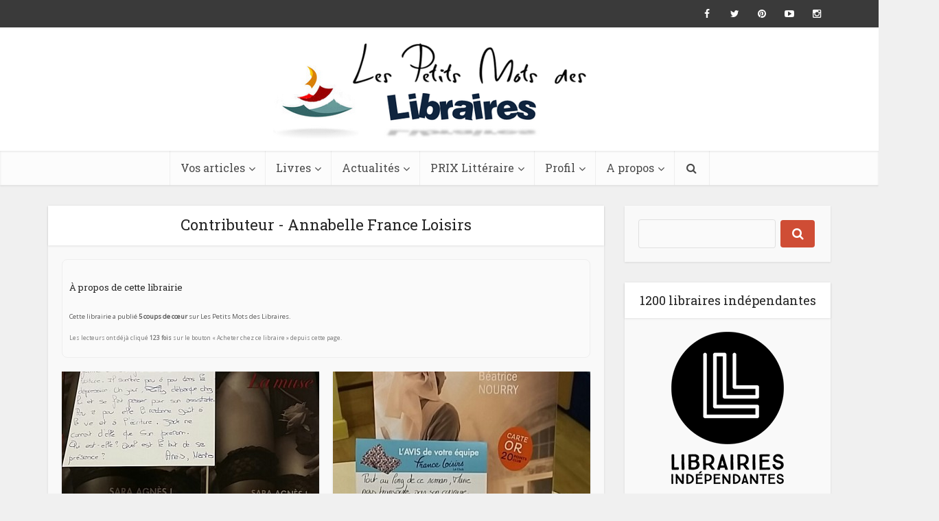

--- FILE ---
content_type: text/html; charset=UTF-8
request_url: https://lespetitsmotsdeslibraires.fr/author/anabellefranceloisirs/
body_size: 14910
content:
<!DOCTYPE html>
<!--[if IE 8]><html class="ie8"><![endif]-->
<!--[if IE 9]><html class="ie9"><![endif]-->
<!--[if gt IE 8]><!--> <html lang="fr-FR"> <!--<![endif]-->

<head>

<meta http-equiv="Content-Type" content="text/html; charset=UTF-8" />
<meta name="viewport" content="user-scalable=yes, width=device-width, initial-scale=1.0, maximum-scale=1">

<!--[if lt IE 9]>
	<script src="https://lespetitsmotsdeslibraires.fr/wp-content/themes/voice/js/html5.js"></script>
<![endif]-->

<script>
  (function(i,s,o,g,r,a,m){i['GoogleAnalyticsObject']=r;i[r]=i[r]||function(){
  (i[r].q=i[r].q||[]).push(arguments)},i[r].l=1*new Date();a=s.createElement(o),
  m=s.getElementsByTagName(o)[0];a.async=1;a.src=g;m.parentNode.insertBefore(a,m)
  })(window,document,'script','https://www.google-analytics.com/analytics.js','ga');

  ga('create', 'UA-76911901-1', 'auto');
  ga('send', 'pageview');

</script>

<title>Annabelle France Loisirs, Auteur à Les petits mots des libraires</title>
            <script type="text/javascript" id="wpuf-language-script">
                var error_str_obj = {
                    'required' : 'is required',
                    'mismatch' : 'does not match',
                    'validation' : 'is not valid'
                }
            </script>
            
<!-- This site is optimized with the Yoast SEO plugin v12.0 - https://yoast.com/wordpress/plugins/seo/ -->
<link rel="canonical" href="https://lespetitsmotsdeslibraires.fr/author/anabellefranceloisirs/" />
<meta property="og:locale" content="fr_FR" />
<meta property="og:type" content="object" />
<meta property="og:title" content="Annabelle France Loisirs, Auteur à Les petits mots des libraires" />
<meta property="og:url" content="https://lespetitsmotsdeslibraires.fr/author/anabellefranceloisirs/" />
<meta property="og:site_name" content="Les petits mots des libraires" />
<meta name="twitter:card" content="summary_large_image" />
<meta name="twitter:title" content="Annabelle France Loisirs, Auteur à Les petits mots des libraires" />
<meta name="twitter:site" content="@MLibraires" />
<script type='application/ld+json' class='yoast-schema-graph yoast-schema-graph--main'>{"@context":"https://schema.org","@graph":[{"@type":"Organization","@id":"https://lespetitsmotsdeslibraires.fr/#organization","name":"Les petits mots des libraires","url":"https://lespetitsmotsdeslibraires.fr/","sameAs":["https://www.facebook.com/lespetitsmotsdeslibraires/","https://www.instagram.com/lespetitsmotsdeslibraires","https://www.youtube.com/channel/UCYehF8wcgA36zGS1DLJQisw","https://twitter.com/MLibraires"],"logo":{"@type":"ImageObject","@id":"https://lespetitsmotsdeslibraires.fr/#logo","url":"https://lespetitsmotsdeslibraires.fr/wp-content/uploads/2016/04/lpmdl.png","width":532,"height":165,"caption":"Les petits mots des libraires"},"image":{"@id":"https://lespetitsmotsdeslibraires.fr/#logo"}},{"@type":"WebSite","@id":"https://lespetitsmotsdeslibraires.fr/#website","url":"https://lespetitsmotsdeslibraires.fr/","name":"Les petits mots des libraires","publisher":{"@id":"https://lespetitsmotsdeslibraires.fr/#organization"},"potentialAction":{"@type":"SearchAction","target":"https://lespetitsmotsdeslibraires.fr/?s={search_term_string}","query-input":"required name=search_term_string"}},{"@type":"ProfilePage","@id":"https://lespetitsmotsdeslibraires.fr/author/anabellefranceloisirs/#webpage","url":"https://lespetitsmotsdeslibraires.fr/author/anabellefranceloisirs/","inLanguage":"fr-FR","name":"Annabelle France Loisirs, Auteur \u00e0 Les petits mots des libraires","isPartOf":{"@id":"https://lespetitsmotsdeslibraires.fr/#website"}},{"@type":["Person"],"@id":"https://lespetitsmotsdeslibraires.fr/#/schema/person/85712ad119b57517a858fed192758586","name":"Annabelle France Loisirs","image":{"@type":"ImageObject","@id":"https://lespetitsmotsdeslibraires.fr/#authorlogo","url":"https://secure.gravatar.com/avatar/59b0873273774806c24022dfa267202b?s=96&d=mm&r=g","caption":"Annabelle France Loisirs"},"description":"Libraire France Loisirs Nantes","sameAs":[],"mainEntityOfPage":{"@id":"https://lespetitsmotsdeslibraires.fr/author/anabellefranceloisirs/#webpage"}}]}</script>
<!-- / Yoast SEO plugin. -->

<link rel='dns-prefetch' href='//fonts.googleapis.com' />
<link rel='dns-prefetch' href='//s.w.org' />
<link rel="alternate" type="application/rss+xml" title="Les petits mots des libraires &raquo; Flux" href="https://lespetitsmotsdeslibraires.fr/feed/" />
<link rel="alternate" type="application/rss+xml" title="Les petits mots des libraires &raquo; Flux des commentaires" href="https://lespetitsmotsdeslibraires.fr/comments/feed/" />
<link rel="alternate" type="text/calendar" title="Les petits mots des libraires &raquo; Flux iCal" href="https://lespetitsmotsdeslibraires.fr/events/?ical=1" />
<link rel="alternate" type="application/rss+xml" title="Les petits mots des libraires &raquo; Flux des articles écrits par Annabelle France Loisirs" href="https://lespetitsmotsdeslibraires.fr/author/anabellefranceloisirs/feed/" />
		<script type="text/javascript">
			window._wpemojiSettings = {"baseUrl":"https:\/\/s.w.org\/images\/core\/emoji\/11\/72x72\/","ext":".png","svgUrl":"https:\/\/s.w.org\/images\/core\/emoji\/11\/svg\/","svgExt":".svg","source":{"concatemoji":"https:\/\/lespetitsmotsdeslibraires.fr\/wp-includes\/js\/wp-emoji-release.min.js?ver=4.9.28"}};
			!function(e,a,t){var n,r,o,i=a.createElement("canvas"),p=i.getContext&&i.getContext("2d");function s(e,t){var a=String.fromCharCode;p.clearRect(0,0,i.width,i.height),p.fillText(a.apply(this,e),0,0);e=i.toDataURL();return p.clearRect(0,0,i.width,i.height),p.fillText(a.apply(this,t),0,0),e===i.toDataURL()}function c(e){var t=a.createElement("script");t.src=e,t.defer=t.type="text/javascript",a.getElementsByTagName("head")[0].appendChild(t)}for(o=Array("flag","emoji"),t.supports={everything:!0,everythingExceptFlag:!0},r=0;r<o.length;r++)t.supports[o[r]]=function(e){if(!p||!p.fillText)return!1;switch(p.textBaseline="top",p.font="600 32px Arial",e){case"flag":return s([55356,56826,55356,56819],[55356,56826,8203,55356,56819])?!1:!s([55356,57332,56128,56423,56128,56418,56128,56421,56128,56430,56128,56423,56128,56447],[55356,57332,8203,56128,56423,8203,56128,56418,8203,56128,56421,8203,56128,56430,8203,56128,56423,8203,56128,56447]);case"emoji":return!s([55358,56760,9792,65039],[55358,56760,8203,9792,65039])}return!1}(o[r]),t.supports.everything=t.supports.everything&&t.supports[o[r]],"flag"!==o[r]&&(t.supports.everythingExceptFlag=t.supports.everythingExceptFlag&&t.supports[o[r]]);t.supports.everythingExceptFlag=t.supports.everythingExceptFlag&&!t.supports.flag,t.DOMReady=!1,t.readyCallback=function(){t.DOMReady=!0},t.supports.everything||(n=function(){t.readyCallback()},a.addEventListener?(a.addEventListener("DOMContentLoaded",n,!1),e.addEventListener("load",n,!1)):(e.attachEvent("onload",n),a.attachEvent("onreadystatechange",function(){"complete"===a.readyState&&t.readyCallback()})),(n=t.source||{}).concatemoji?c(n.concatemoji):n.wpemoji&&n.twemoji&&(c(n.twemoji),c(n.wpemoji)))}(window,document,window._wpemojiSettings);
		</script>
		<style type="text/css">
img.wp-smiley,
img.emoji {
	display: inline !important;
	border: none !important;
	box-shadow: none !important;
	height: 1em !important;
	width: 1em !important;
	margin: 0 .07em !important;
	vertical-align: -0.1em !important;
	background: none !important;
	padding: 0 !important;
}
</style>
<link rel='stylesheet' id='contact-form-7-css'  href='https://lespetitsmotsdeslibraires.fr/wp-content/plugins/contact-form-7/includes/css/styles.css?ver=4.5' type='text/css' media='all' />
<link rel='stylesheet' id='userpro_google_font-css'  href='https://fonts.googleapis.com/css?family=Roboto%3A400%2C400italic%2C700%2C700italic%2C300italic%2C300&#038;ver=4.9.28' type='text/css' media='all' />
<link rel='stylesheet' id='userpro_min-css'  href='https://lespetitsmotsdeslibraires.fr/wp-content/plugins/userpro/css/userpro.min.css?ver=4.9.28' type='text/css' media='all' />
<link rel='stylesheet' id='userpro_lightview-css'  href='https://lespetitsmotsdeslibraires.fr/wp-content/plugins/userpro/css/lightview/lightview.css?ver=4.9.28' type='text/css' media='all' />
<link rel='stylesheet' id='userpro_jquery_ui_style-css'  href='https://lespetitsmotsdeslibraires.fr/wp-content/plugins/userpro/css/userpro-jquery-ui.css?ver=4.9.28' type='text/css' media='all' />
<link rel='stylesheet' id='userpro_skin_min-css'  href='https://lespetitsmotsdeslibraires.fr/wp-content/plugins/userpro/skins/pure/style.css?ver=4.9.28' type='text/css' media='all' />
<link rel='stylesheet' id='yop-public-css'  href='https://lespetitsmotsdeslibraires.fr/wp-content/plugins/yop-poll/public/assets/css/yop-poll-public.css?ver=4.9.28' type='text/css' media='all' />
<link rel='stylesheet' id='tribe-events-full-calendar-style-css'  href='https://lespetitsmotsdeslibraires.fr/wp-content/plugins/the-events-calendar/src/resources/css/tribe-events-full.css?ver=4.2.7' type='text/css' media='all' />
<link rel='stylesheet' id='tribe-events-calendar-style-css'  href='https://lespetitsmotsdeslibraires.fr/wp-content/plugins/the-events-calendar/src/resources/css/tribe-events-theme.css?ver=4.2.7' type='text/css' media='all' />
<link rel='stylesheet' id='tribe-events-calendar-full-mobile-style-css'  href='https://lespetitsmotsdeslibraires.fr/wp-content/plugins/the-events-calendar/src/resources/css/tribe-events-full-mobile.css?ver=4.2.7' type='text/css' media='only screen and (max-width: 768px)' />
<link rel='stylesheet' id='tribe-events-calendar-mobile-style-css'  href='https://lespetitsmotsdeslibraires.fr/wp-content/plugins/the-events-calendar/src/resources/css/tribe-events-theme-mobile.css?ver=4.2.7' type='text/css' media='only screen and (max-width: 768px)' />
<link rel='stylesheet' id='vce_font_0-css'  href='https://fonts.googleapis.com/css?family=Open+Sans%3A400&#038;subset=latin%2Clatin-ext&#038;ver=2.0' type='text/css' media='screen' />
<link rel='stylesheet' id='vce_font_1-css'  href='https://fonts.googleapis.com/css?family=Roboto+Slab%3A400&#038;subset=latin%2Clatin-ext&#038;ver=2.0' type='text/css' media='screen' />
<link rel='stylesheet' id='vce_style-css'  href='https://lespetitsmotsdeslibraires.fr/wp-content/themes/voice/css/min.css?ver=2.0' type='text/css' media='screen, print' />
<style id='vce_style-inline-css' type='text/css'>
body {background-color:#f0f0f0;}body,.mks_author_widget h3,.site-description,.meta-category a,textarea {font-family: 'Open Sans';font-weight: 400;}h1,h2,h3,h4,h5,h6,blockquote,.vce-post-link,.site-title,.site-title a,.main-box-title,.comment-reply-title,.entry-title a,.vce-single .entry-headline p,.vce-prev-next-link,.author-title,.mks_pullquote,.widget_rss ul li .rsswidget,#bbpress-forums .bbp-forum-title,#bbpress-forums .bbp-topic-permalink {font-family: 'Roboto Slab';font-weight: 400;}.main-navigation a,.sidr a{font-family: 'Roboto Slab';font-weight: 400;}.vce-single .entry-content,.vce-single .entry-headline,.vce-single .entry-footer{width: 600px;}.vce-lay-a .lay-a-content{width: 600px;max-width: 600px;}.vce-page .entry-content,.vce-page .entry-title-page {width: 600px;}.vce-sid-none .vce-single .entry-content,.vce-sid-none .vce-single .entry-headline,.vce-sid-none .vce-single .entry-footer {width: 600px;}.vce-sid-none .vce-page .entry-content,.vce-sid-none .vce-page .entry-title-page,.error404 .entry-content {width: 600px;max-width: 600px;}body, button, input, select, textarea{color: #444444;}h1,h2,h3,h4,h5,h6,.entry-title a,.prev-next-nav a,#bbpress-forums .bbp-forum-title, #bbpress-forums .bbp-topic-permalink,.woocommerce ul.products li.product .price .amount{color: #232323;}a,.entry-title a:hover,.vce-prev-next-link:hover,.vce-author-links a:hover,.required,.error404 h4,.prev-next-nav a:hover,#bbpress-forums .bbp-forum-title:hover, #bbpress-forums .bbp-topic-permalink:hover,.woocommerce ul.products li.product h3:hover,.woocommerce ul.products li.product h3:hover mark,.main-box-title a:hover{color: #cf4d35;}.vce-square,.vce-main-content .mejs-controls .mejs-time-rail .mejs-time-current,button,input[type="button"],input[type="reset"],input[type="submit"],.vce-button,.pagination-wapper a,#vce-pagination .next.page-numbers,#vce-pagination .prev.page-numbers,#vce-pagination .page-numbers,#vce-pagination .page-numbers.current,.vce-link-pages a,#vce-pagination a,.vce-load-more a,.vce-slider-pagination .owl-nav > div,.vce-mega-menu-posts-wrap .owl-nav > div,.comment-reply-link:hover,.vce-featured-section a,.vce-lay-g .vce-featured-info .meta-category a,.vce-404-menu a,.vce-post.sticky .meta-image:before,#vce-pagination .page-numbers:hover,#bbpress-forums .bbp-pagination .current,#bbpress-forums .bbp-pagination a:hover,.woocommerce #respond input#submit,.woocommerce a.button,.woocommerce button.button,.woocommerce input.button,.woocommerce ul.products li.product .added_to_cart,.woocommerce #respond input#submit:hover,.woocommerce a.button:hover,.woocommerce button.button:hover,.woocommerce input.button:hover,.woocommerce ul.products li.product .added_to_cart:hover,.woocommerce #respond input#submit.alt,.woocommerce a.button.alt,.woocommerce button.button.alt,.woocommerce input.button.alt,.woocommerce #respond input#submit.alt:hover, .woocommerce a.button.alt:hover, .woocommerce button.button.alt:hover, .woocommerce input.button.alt:hover,.woocommerce span.onsale,.woocommerce .widget_price_filter .ui-slider .ui-slider-range,.woocommerce .widget_price_filter .ui-slider .ui-slider-handle,.comments-holder .navigation .page-numbers.current,.vce-lay-a .vce-read-more:hover,.vce-lay-c .vce-read-more:hover{background-color: #cf4d35;}#vce-pagination .page-numbers,.comments-holder .navigation .page-numbers{background: transparent;color: #cf4d35;border: 1px solid #cf4d35;}.comments-holder .navigation .page-numbers:hover{background: #cf4d35;border: 1px solid #cf4d35;}.bbp-pagination-links a{background: transparent;color: #cf4d35;border: 1px solid #cf4d35 !important;}#vce-pagination .page-numbers.current,.bbp-pagination-links span.current,.comments-holder .navigation .page-numbers.current{border: 1px solid #cf4d35;}.widget_categories .cat-item:before,.widget_categories .cat-item .count{background: #cf4d35;}.comment-reply-link,.vce-lay-a .vce-read-more,.vce-lay-c .vce-read-more{border: 1px solid #cf4d35;}.entry-meta div,.entry-meta div a,.comment-metadata a,.meta-category span,.meta-author-wrapped,.wp-caption .wp-caption-text,.widget_rss .rss-date,.sidebar cite,.site-footer cite,.sidebar .vce-post-list .entry-meta div,.sidebar .vce-post-list .entry-meta div a,.sidebar .vce-post-list .fn,.sidebar .vce-post-list .fn a,.site-footer .vce-post-list .entry-meta div,.site-footer .vce-post-list .entry-meta div a,.site-footer .vce-post-list .fn,.site-footer .vce-post-list .fn a,#bbpress-forums .bbp-topic-started-by,#bbpress-forums .bbp-topic-started-in,#bbpress-forums .bbp-forum-info .bbp-forum-content,#bbpress-forums p.bbp-topic-meta,span.bbp-admin-links a,.bbp-reply-post-date,#bbpress-forums li.bbp-header,#bbpress-forums li.bbp-footer,.woocommerce .woocommerce-result-count,.woocommerce .product_meta{color: #9b9b9b;}.main-box-title, .comment-reply-title, .main-box-head{background: #ffffff;color: #232323;}.main-box-title a{color: #232323;}.sidebar .widget .widget-title a{color: #232323;}.main-box,.comment-respond,.prev-next-nav{background: #f9f9f9;}.vce-post,ul.comment-list > li.comment,.main-box-single,.ie8 .vce-single,#disqus_thread,.vce-author-card,.vce-author-card .vce-content-outside,.mks-bredcrumbs-container,ul.comment-list > li.pingback{background: #ffffff;}.mks_tabs.horizontal .mks_tab_nav_item.active{border-bottom: 1px solid #ffffff;}.mks_tabs.horizontal .mks_tab_item,.mks_tabs.vertical .mks_tab_nav_item.active,.mks_tabs.horizontal .mks_tab_nav_item.active{background: #ffffff;}.mks_tabs.vertical .mks_tab_nav_item.active{border-right: 1px solid #ffffff;}#vce-pagination,.vce-slider-pagination .owl-controls,.vce-content-outside,.comments-holder .navigation{background: #f3f3f3;}.sidebar .widget-title{background: #ffffff;color: #232323;}.sidebar .widget{background: #f9f9f9;}.sidebar .widget,.sidebar .widget li a,.sidebar .mks_author_widget h3 a,.sidebar .mks_author_widget h3,.sidebar .vce-search-form .vce-search-input,.sidebar .vce-search-form .vce-search-input:focus{color: #444444;}.sidebar .widget li a:hover,.sidebar .widget a,.widget_nav_menu li.menu-item-has-children:hover:after,.widget_pages li.page_item_has_children:hover:after{color: #cf4d35;}.sidebar .tagcloud a {border: 1px solid #cf4d35;}.sidebar .mks_author_link,.sidebar .tagcloud a:hover,.sidebar .mks_themeforest_widget .more,.sidebar button,.sidebar input[type="button"],.sidebar input[type="reset"],.sidebar input[type="submit"],.sidebar .vce-button,.sidebar .bbp_widget_login .button{background-color: #cf4d35;}.sidebar .mks_author_widget .mks_autor_link_wrap,.sidebar .mks_themeforest_widget .mks_read_more{background: #f3f3f3;}.sidebar #wp-calendar caption,.sidebar .recentcomments,.sidebar .post-date,.sidebar #wp-calendar tbody{color: rgba(68,68,68,0.7);}.site-footer{background: #373941;}.site-footer .widget-title{color: #ffffff;}.site-footer,.site-footer .widget,.site-footer .widget li a,.site-footer .mks_author_widget h3 a,.site-footer .mks_author_widget h3,.site-footer .vce-search-form .vce-search-input,.site-footer .vce-search-form .vce-search-input:focus{color: #f9f9f9;}.site-footer .widget li a:hover,.site-footer .widget a,.site-info a{color: #cf4d35;}.site-footer .tagcloud a {border: 1px solid #cf4d35;}.site-footer .mks_author_link,.site-footer .mks_themeforest_widget .more,.site-footer button,.site-footer input[type="button"],.site-footer input[type="reset"],.site-footer input[type="submit"],.site-footer .vce-button,.site-footer .tagcloud a:hover{background-color: #cf4d35;}.site-footer #wp-calendar caption,.site-footer .recentcomments,.site-footer .post-date,.site-footer #wp-calendar tbody,.site-footer .site-info{color: rgba(249,249,249,0.7);}.top-header,.top-nav-menu li .sub-menu{background: #3a3a3a;}.top-header,.top-header a{color: #ffffff;}.top-header .vce-search-form .vce-search-input,.top-header .vce-search-input:focus,.top-header .vce-search-submit{color: #ffffff;}.top-header .vce-search-form .vce-search-input::-webkit-input-placeholder { color: #ffffff;}.top-header .vce-search-form .vce-search-input:-moz-placeholder { color: #ffffff;}.top-header .vce-search-form .vce-search-input::-moz-placeholder { color: #ffffff;}.top-header .vce-search-form .vce-search-input:-ms-input-placeholder { color: #ffffff;}.header-1-wrapper{height: 180px;padding-top: 15px;}.header-2-wrapper,.header-3-wrapper{height: 180px;}.header-2-wrapper .site-branding,.header-3-wrapper .site-branding{top: 15px;left: 0px;}.site-title a, .site-title a:hover{color: #232323;}.site-description{color: #aaaaaa;}.main-header{background-color: #ffffff;}.header-bottom-wrapper{background: #fcfcfc;}.vce-header-ads{margin: 45px 0;}.header-3-wrapper .nav-menu > li > a{padding: 80px 15px;}.header-sticky,.sidr{background: rgba(252,252,252,0.95);}.ie8 .header-sticky{background: #ffffff;}.main-navigation a,.nav-menu .vce-mega-menu > .sub-menu > li > a,.sidr li a,.vce-menu-parent{color: #4a4a4a;}.nav-menu > li:hover > a,.nav-menu > .current_page_item > a,.nav-menu > .current-menu-item > a,.nav-menu > .current-menu-ancestor > a,.main-navigation a.vce-item-selected,.main-navigation ul ul li:hover > a,.nav-menu ul .current-menu-item a,.nav-menu ul .current_page_item a,.vce-menu-parent:hover,.sidr li a:hover,.main-navigation li.current-menu-item.fa:before{color: #cf4d35;}.nav-menu > li:hover > a,.nav-menu > .current_page_item > a,.nav-menu > .current-menu-item > a,.nav-menu > .current-menu-ancestor > a,.main-navigation a.vce-item-selected,.main-navigation ul ul,.header-sticky .nav-menu > .current_page_item:hover > a,.header-sticky .nav-menu > .current-menu-item:hover > a,.header-sticky .nav-menu > .current-menu-ancestor:hover > a,.header-sticky .main-navigation a.vce-item-selected:hover{background-color: #ffffff;}.search-header-wrap ul{border-top: 2px solid #cf4d35;}.vce-border-top .main-box-title{border-top: 2px solid #cf4d35;}.tagcloud a:hover,.sidebar .widget .mks_author_link,.sidebar .widget.mks_themeforest_widget .more,.site-footer .widget .mks_author_link,.site-footer .widget.mks_themeforest_widget .more,.vce-lay-g .entry-meta div,.vce-lay-g .fn,.vce-lay-g .fn a{color: #FFF;}.vce-featured-header .vce-featured-header-background{opacity: 0.5}.vce-featured-grid .vce-featured-header-background,.vce-post-big .vce-post-img:after,.vce-post-slider .vce-post-img:after{opacity: 0.5}.vce-featured-grid .owl-item:hover .vce-grid-text .vce-featured-header-background,.vce-post-big li:hover .vce-post-img:after,.vce-post-slider li:hover .vce-post-img:after {opacity: 0.8}#back-top {background: #323232}.meta-image:hover a img,.vce-lay-h .img-wrap:hover .meta-image > img,.img-wrp:hover img,.vce-gallery-big:hover img,.vce-gallery .gallery-item:hover img,.vce_posts_widget .vce-post-big li:hover img,.vce-featured-grid .owl-item:hover img,.vce-post-img:hover img,.mega-menu-img:hover img{-webkit-transform: scale(1.1);-moz-transform: scale(1.1);-o-transform: scale(1.1);-ms-transform: scale(1.1);transform: scale(1.1);}a.category-6, .sidebar .widget .vce-post-list a.category-6{ color: #1e73be;}body.category-6 .main-box-title, .main-box-title.cat-6 { border-top: 2px solid #1e73be;}.widget_categories li.cat-item-6 .count { background: #1e73be;}.widget_categories li.cat-item-6:before { background:#1e73be;}.vce-featured-section .category-6, .vce-post-big .meta-category a.category-6, .vce-post-slider .meta-category a.category-6{ background-color: #1e73be;}.vce-lay-g .vce-featured-info .meta-category a.category-6{ background-color: #1e73be;}.vce-lay-h header .meta-category a.category-6{ background-color: #1e73be;}a.category-8, .sidebar .widget .vce-post-list a.category-8{ color: #65d615;}body.category-8 .main-box-title, .main-box-title.cat-8 { border-top: 2px solid #65d615;}.widget_categories li.cat-item-8 .count { background: #65d615;}.widget_categories li.cat-item-8:before { background:#65d615;}.vce-featured-section .category-8, .vce-post-big .meta-category a.category-8, .vce-post-slider .meta-category a.category-8{ background-color: #65d615;}.vce-lay-g .vce-featured-info .meta-category a.category-8{ background-color: #65d615;}.vce-lay-h header .meta-category a.category-8{ background-color: #65d615;}a.category-5, .sidebar .widget .vce-post-list a.category-5{ color: #8224e3;}body.category-5 .main-box-title, .main-box-title.cat-5 { border-top: 2px solid #8224e3;}.widget_categories li.cat-item-5 .count { background: #8224e3;}.widget_categories li.cat-item-5:before { background:#8224e3;}.vce-featured-section .category-5, .vce-post-big .meta-category a.category-5, .vce-post-slider .meta-category a.category-5{ background-color: #8224e3;}.vce-lay-g .vce-featured-info .meta-category a.category-5{ background-color: #8224e3;}.vce-lay-h header .meta-category a.category-5{ background-color: #8224e3;}a.category-7, .sidebar .widget .vce-post-list a.category-7{ color: #e5cb20;}body.category-7 .main-box-title, .main-box-title.cat-7 { border-top: 2px solid #e5cb20;}.widget_categories li.cat-item-7 .count { background: #e5cb20;}.widget_categories li.cat-item-7:before { background:#e5cb20;}.vce-featured-section .category-7, .vce-post-big .meta-category a.category-7, .vce-post-slider .meta-category a.category-7{ background-color: #e5cb20;}.vce-lay-g .vce-featured-info .meta-category a.category-7{ background-color: #e5cb20;}.vce-lay-h header .meta-category a.category-7{ background-color: #e5cb20;}a.category-4, .sidebar .widget .vce-post-list a.category-4{ color: #dd3333;}body.category-4 .main-box-title, .main-box-title.cat-4 { border-top: 2px solid #dd3333;}.widget_categories li.cat-item-4 .count { background: #dd3333;}.widget_categories li.cat-item-4:before { background:#dd3333;}.vce-featured-section .category-4, .vce-post-big .meta-category a.category-4, .vce-post-slider .meta-category a.category-4{ background-color: #dd3333;}.vce-lay-g .vce-featured-info .meta-category a.category-4{ background-color: #dd3333;}.vce-lay-h header .meta-category a.category-4{ background-color: #dd3333;}
</style>
<link rel='stylesheet' id='vce_child_load_scripts-css'  href='https://lespetitsmotsdeslibraires.fr/wp-content/themes/voice-child/style.css?ver=2.0' type='text/css' media='screen' />
<link rel='stylesheet' id='wpuf-css-css'  href='https://lespetitsmotsdeslibraires.fr/wp-content/plugins/wp-user-frontend/assets/css/frontend-forms.css?ver=4.9.28' type='text/css' media='all' />
<link rel='stylesheet' id='jquery-ui-css'  href='https://lespetitsmotsdeslibraires.fr/wp-content/plugins/wp-user-frontend/assets/css/jquery-ui-1.9.1.custom.css?ver=4.9.28' type='text/css' media='all' />
<link rel='stylesheet' id='wpuf-sweetalert2-css'  href='https://lespetitsmotsdeslibraires.fr/wp-content/plugins/wp-user-frontend/assets/vendor/sweetalert2/dist/sweetalert2.css?ver=3.1.2' type='text/css' media='all' />
<script type='text/javascript'>
/* <![CDATA[ */
var tribe_events_linked_posts = {"post_types":{"tribe_venue":"venue","tribe_organizer":"organizer"}};
/* ]]> */
</script>
<script type='text/javascript' src='https://lespetitsmotsdeslibraires.fr/wp-includes/js/jquery/jquery.js?ver=1.12.4'></script>
<script type='text/javascript' src='https://lespetitsmotsdeslibraires.fr/wp-includes/js/jquery/jquery-migrate.min.js?ver=1.4.1'></script>
<script type='text/javascript' src='https://lespetitsmotsdeslibraires.fr/wp-includes/js/jquery/ui/core.min.js?ver=1.11.4'></script>
<script type='text/javascript' src='https://lespetitsmotsdeslibraires.fr/wp-includes/js/jquery/ui/datepicker.min.js?ver=1.11.4'></script>
<script type='text/javascript'>
jQuery(document).ready(function(jQuery){jQuery.datepicker.setDefaults({"closeText":"Fermer","currentText":"Aujourd\u2019hui","monthNames":["janvier","f\u00e9vrier","mars","avril","mai","juin","juillet","ao\u00fbt","septembre","octobre","novembre","d\u00e9cembre"],"monthNamesShort":["Jan","F\u00e9v","Mar","Avr","Mai","Juin","Juil","Ao\u00fbt","Sep","Oct","Nov","D\u00e9c"],"nextText":"Suivant","prevText":"Pr\u00e9c\u00e9dent","dayNames":["dimanche","lundi","mardi","mercredi","jeudi","vendredi","samedi"],"dayNamesShort":["dim","lun","mar","mer","jeu","ven","sam"],"dayNamesMin":["D","L","M","M","J","V","S"],"dateFormat":"d MM yy","firstDay":1,"isRTL":false});});
</script>
<script type='text/javascript'>
/* <![CDATA[ */
var objectL10n = {"yopPollParams":{"urlParams":{"ajax":"https:\/\/lespetitsmotsdeslibraires.fr\/wp-admin\/admin-ajax.php","wpLogin":"https:\/\/lespetitsmotsdeslibraires.fr\/se-connecter-2\/?redirect_to=https%3A%2F%2Flespetitsmotsdeslibraires.fr%2Fwp-admin%2Fadmin-ajax.php%3Faction%3Dyop_poll_record_wordpress_vote"},"apiParams":{"reCaptcha":{"siteKey":""},"facebook":{"appId":""},"google":{"clientId":""}},"captchaParams":{"imgPath":"https:\/\/lespetitsmotsdeslibraires.fr\/wp-content\/plugins\/yop-poll\/public\/assets\/img\/","url":"https:\/\/lespetitsmotsdeslibraires.fr\/wp-content\/plugins\/yop-poll\/app.php","accessibilityAlt":"Sound icon","accessibilityTitle":"Accessibility option: listen to a question and answer it!","accessibilityDescription":"Type below the <strong>answer<\/strong> to what you hear. Numbers or words:","explanation":"Click or touch the <strong>ANSWER<\/strong>","refreshAlt":"Refresh\/reload icon","refreshTitle":"Refresh\/reload: get new images and accessibility option!"},"voteParams":{"invalidPoll":"Invalid Poll","noAnswersSelected":"No answer selected","minAnswersRequired":"At least {min_answers_allowed} answer(s) required","maxAnswersRequired":"A max of {max_answers_allowed} answer(s) accepted","noAnswerForOther":"No other answer entered","noValueForCustomField":"{custom_field_name} is required","consentNotChecked":"You must agree to our terms and conditions","noCaptchaSelected":"Captcha is required","thankYou":"Thank you for your vote"},"resultsParams":{"singleVote":"vote","multipleVotes":"votes","singleAnswer":"answer","multipleAnswers":"answers"}}};
/* ]]> */
</script>
<script type='text/javascript' src='https://lespetitsmotsdeslibraires.fr/wp-content/plugins/yop-poll/public/assets/js/yop-poll-public.min.js?ver=4.9.28'></script>
<script type='text/javascript'>
/* <![CDATA[ */
var ajax_object = {"ajaxurl":"https:\/\/lespetitsmotsdeslibraires.fr\/wp-admin\/admin-ajax.php","fill_notice":"Some Required Fields are not filled!"};
/* ]]> */
</script>
<script type='text/javascript' src='https://lespetitsmotsdeslibraires.fr/wp-content/plugins/wp-user-frontend/assets/js/billing-address.js?ver=4.9.28'></script>
<script type='text/javascript' src='https://lespetitsmotsdeslibraires.fr/wp-content/plugins/userpro/addons/social/scripts/userpro-social.min.js?ver=4.9.28'></script>
<script type='text/javascript' src='https://lespetitsmotsdeslibraires.fr/wp-includes/js/jquery/ui/widget.min.js?ver=1.11.4'></script>
<script type='text/javascript' src='https://lespetitsmotsdeslibraires.fr/wp-includes/js/jquery/ui/mouse.min.js?ver=1.11.4'></script>
<script type='text/javascript' src='https://lespetitsmotsdeslibraires.fr/wp-includes/js/plupload/moxie.min.js?ver=1.3.5'></script>
<script type='text/javascript' src='https://lespetitsmotsdeslibraires.fr/wp-includes/js/plupload/plupload.min.js?ver=2.1.9'></script>
<script type='text/javascript'>
/* <![CDATA[ */
var pluploadL10n = {"queue_limit_exceeded":"Vous essayez d\u2019envoyer trop de fichiers \u00e0 la fois.","file_exceeds_size_limit":"%s d\u00e9passe la limite d\u2019envoi de ce site.","zero_byte_file":"Le fichier est vide. Veuillez en essayer un autre.","invalid_filetype":"D\u00e9sol\u00e9, ce type de fichier n\u2019est pas autoris\u00e9 pour des raisons de s\u00e9curit\u00e9.","not_an_image":"Ce fichier n\u2019est pas une image. Veuillez en envoyer un autre.","image_memory_exceeded":"M\u00e9moire d\u00e9pass\u00e9e. Veuillez r\u00e9essayer avec un fichier plus petit.","image_dimensions_exceeded":"Ce fichier est plus grand que la taille maximale. Veuillez en envoyer un autre.","default_error":"Une erreur est survenue lors du t\u00e9l\u00e9versement. Veuillez r\u00e9essayer plus tard.","missing_upload_url":"Il y a une erreur de configuration. Veuillez contacter l\u2019administrateur de votre serveur.","upload_limit_exceeded":"Vous ne pouvez t\u00e9l\u00e9verser qu\u2019un fichier.","http_error":"Erreur HTTP.","upload_failed":"L\u2019envoi a \u00e9chou\u00e9.","big_upload_failed":"Veuillez essayer de t\u00e9l\u00e9verser ce fichier \u00e0 l\u2019aide de l\u2019%1$soutil de t\u00e9l\u00e9versement%2$s.","big_upload_queued":"%s d\u00e9passe la limite d\u2019envoi pour l\u2019outil de mise ne ligne multiple utilis\u00e9 avec votre navigateur.","io_error":"Erreur I\/O (entr\u00e9es-sorties).","security_error":"Erreur de s\u00e9curit\u00e9.","file_cancelled":"Fichier annul\u00e9.","upload_stopped":"L\u2019envoi est stopp\u00e9.","dismiss":"Ignorer","crunching":"En cours de traitement\u2026","deleted":"d\u00e9plac\u00e9 dans la corbeille.","error_uploading":"\u00ab\u00a0%s\u00a0\u00bb n\u2019a pas pu \u00eatre t\u00e9l\u00e9vers\u00e9."};
/* ]]> */
</script>
<script type='text/javascript' src='https://lespetitsmotsdeslibraires.fr/wp-includes/js/plupload/handlers.min.js?ver=4.9.28'></script>
<script type='text/javascript' src='https://lespetitsmotsdeslibraires.fr/wp-content/plugins/wp-user-frontend/assets/js/jquery-ui-timepicker-addon.js?ver=4.9.28'></script>
<script type='text/javascript' src='https://lespetitsmotsdeslibraires.fr/wp-includes/js/jquery/ui/sortable.min.js?ver=1.11.4'></script>
<script type='text/javascript'>
/* <![CDATA[ */
var wpuf_frontend_upload = {"confirmMsg":"\u00cates-vous s\u00fbr ?","delete_it":"Yes, delete it","cancel_it":"No, cancel it","nonce":"6a35b9dfea","ajaxurl":"https:\/\/lespetitsmotsdeslibraires.fr\/wp-admin\/admin-ajax.php","plupload":{"url":"https:\/\/lespetitsmotsdeslibraires.fr\/wp-admin\/admin-ajax.php?nonce=b45fce4e71","flash_swf_url":"https:\/\/lespetitsmotsdeslibraires.fr\/wp-includes\/js\/plupload\/plupload.flash.swf","filters":[{"title":"Fichiers autoris\u00e9s","extensions":"*"}],"multipart":true,"urlstream_upload":true,"warning":"Maximum number of files reached!","size_error":"The file you have uploaded exceeds the file size limit. Please try again.","type_error":"You have uploaded an incorrect file type. Please try again."}};
/* ]]> */
</script>
<script type='text/javascript' src='https://lespetitsmotsdeslibraires.fr/wp-content/plugins/wp-user-frontend/assets/js/upload.js?ver=4.9.28'></script>
<script type='text/javascript'>
/* <![CDATA[ */
var wpuf_frontend = {"ajaxurl":"https:\/\/lespetitsmotsdeslibraires.fr\/wp-admin\/admin-ajax.php","error_message":"Veuillez corriger les erreurs pour continuer","nonce":"6a35b9dfea","word_limit":"Word limit reached","cancelSubMsg":"Are you sure you want to cancel your current subscription ?","delete_it":"Oui","cancel_it":"Non","coupon_error":"Please enter a coupon code!"};
/* ]]> */
</script>
<script type='text/javascript' src='https://lespetitsmotsdeslibraires.fr/wp-content/plugins/wp-user-frontend/assets/js/frontend-form.min.js?ver=4.9.28'></script>
<script type='text/javascript' src='https://lespetitsmotsdeslibraires.fr/wp-content/plugins/wp-user-frontend/assets/vendor/sweetalert2/dist/sweetalert2.js?ver=3.1.2'></script>
<link rel='https://api.w.org/' href='https://lespetitsmotsdeslibraires.fr/wp-json/' />
<link rel="EditURI" type="application/rsd+xml" title="RSD" href="https://lespetitsmotsdeslibraires.fr/xmlrpc.php?rsd" />
<link rel="wlwmanifest" type="application/wlwmanifest+xml" href="https://lespetitsmotsdeslibraires.fr/wp-includes/wlwmanifest.xml" /> 
<meta name="generator" content="WordPress 4.9.28" />
		<script type="text/javascript">
		var userpro_ajax_url = 'https://lespetitsmotsdeslibraires.fr/wp-admin/admin-ajax.php';
		var dateformat ='dd-mm-yy';
		</script>
			<script type="text/javascript">
		var userpro_upload_url = 'https://lespetitsmotsdeslibraires.fr/wp-content/plugins/userpro/lib/fileupload/fileupload.php';
		</script>
	
        <style>
            ul.wpuf_packs li{
                background-color: #eeeeee !important;
            }
            ul.wpuf_packs .wpuf-sub-button a, ul.wpuf_packs .wpuf-sub-button a{
                background-color: #4fbbda !important;
                color: #eeeeee !important;
            }
            ul.wpuf_packs h3, ul.wpuf_packs h3{
                background-color:  #52B5D5 !important;
                border-bottom: 1px solid #52B5D5 !important;
                color: #eeeeee !important;
            }
            ul.wpuf_packs .wpuf-pricing-wrap .wpuf-sub-amount, ul.wpuf_packs .wpuf-pricing-wrap .wpuf-sub-amount{
                background-color:  #4fbbda !important;
                border-bottom: 1px solid #4fbbda !important;
                color: #eeeeee !important;
            }
            ul.wpuf_packs .wpuf-sub-body{
                background-color:  #eeeeee !important;
            }

            .wpuf-success {
                background-color:  !important;
                border: 1px solid  !important;
            }
            .wpuf-error {
                background-color:  !important;
                border: 1px solid  !important;
            }
            .wpuf-message {
                background:  !important;
                border: 1px solid  !important;
            }
            .wpuf-info {
                background-color:  !important;
                border: 1px solid  !important;
            }
        </style>

                <style>

        </style>
        <style type="text/css" id="tve_global_variables">:root{}</style><style type="text/css" id="thrive-default-styles"></style><link rel="shortcut icon" href="https://lespetitsmotsdeslibraires.fr/wp-content/uploads/2016/04/lpmdl.jpg-logo_lpmdl.jpg" type="image/x-icon" /></head>

<body data-rsssl=1 class="archive author author-anabellefranceloisirs author-254 chrome vce-sid-right">

<div id="vce-main">

<header id="header" class="main-header">
	<div class="top-header">
	<div class="container">

					<div class="vce-wrap-left">
								</div>
				
					<div class="vce-wrap-right">
					<div class="menu-menu-social-container"><ul id="vce_social_menu" class="soc-nav-menu"><li id="menu-item-104" class="menu-item menu-item-type-custom menu-item-object-custom menu-item-104"><a href="https://www.facebook.com/lespetitsmotsdeslibraires"><span class="vce-social-name">Facebook</span></a></li>
<li id="menu-item-105" class="menu-item menu-item-type-custom menu-item-object-custom menu-item-105"><a href="https://twitter.com/MLibraires"><span class="vce-social-name">Twitter</span></a></li>
<li id="menu-item-106" class="menu-item menu-item-type-custom menu-item-object-custom menu-item-106"><a href="https://www.pinterest.com/MotsDeLibraires/"><span class="vce-social-name">Pinterest</span></a></li>
<li id="menu-item-108" class="menu-item menu-item-type-custom menu-item-object-custom menu-item-108"><a href="https://www.youtube.com/channel/UCYehF8wcgA36zGS1DLJQisw"><span class="vce-social-name">Youtube</span></a></li>
<li id="menu-item-515" class="menu-item menu-item-type-custom menu-item-object-custom menu-item-515"><a href="https://www.instagram.com/lespetitsmotsdeslibraires"><span class="vce-social-name">Instagram</span></a></li>
</ul></div>			</div>
		
		


	</div>
</div><div class="container header-1-wrapper header-main-area">	
		<div class="vce-res-nav">
	<a class="vce-responsive-nav" href="#sidr-main"><i class="fa fa-bars"></i></a>
</div>
<div class="site-branding">
		
	
	<span class="site-title">
		<a href="https://lespetitsmotsdeslibraires.fr/" title="Les petits mots des libraires" class="has-logo"><img src="https://lespetitsmotsdeslibraires.fr/wp-content/uploads/2016/04/lpmdl-1.png" alt="Les petits mots des libraires" /></a>
	</span>

<span class="site-description"></span>	
	

</div></div>

<div class="header-bottom-wrapper">
	<div class="container">
		<nav id="site-navigation" class="main-navigation" role="navigation">
	<ul id="vce_main_navigation_menu" class="nav-menu"><li id="menu-item-55" class="menu-item menu-item-type-post_type menu-item-object-page menu-item-has-children menu-item-55"><a href="https://lespetitsmotsdeslibraires.fr/vos-articles/">Vos articles</a>
<ul class="sub-menu">
	<li id="menu-item-56" class="menu-item menu-item-type-post_type menu-item-object-page menu-item-56"><a href="https://lespetitsmotsdeslibraires.fr/vos-articles/un-nouveau-petit-mot/">Un nouveau petit mot</a>	<li id="menu-item-57" class="menu-item menu-item-type-post_type menu-item-object-page menu-item-57"><a href="https://lespetitsmotsdeslibraires.fr/vos-articles/">Gérer vos articles</a></ul>
<li id="menu-item-41" class="menu-item menu-item-type-taxonomy menu-item-object-category menu-item-has-children menu-item-41 vce-cat-3"><a href="https://lespetitsmotsdeslibraires.fr/category/livres/">Livres</a>
<ul class="sub-menu">
	<li id="menu-item-44" class="menu-item menu-item-type-taxonomy menu-item-object-category menu-item-44 vce-cat-5"><a href="https://lespetitsmotsdeslibraires.fr/category/livres/litterature/">Littérature</a>	<li id="menu-item-45" class="menu-item menu-item-type-taxonomy menu-item-object-category menu-item-45 vce-cat-4"><a href="https://lespetitsmotsdeslibraires.fr/category/livres/polar/">Polar / Thriller</a>	<li id="menu-item-46" class="menu-item menu-item-type-taxonomy menu-item-object-category menu-item-46 vce-cat-7"><a href="https://lespetitsmotsdeslibraires.fr/category/livres/sf/">Science fiction / fantastique</a>	<li id="menu-item-42" class="menu-item menu-item-type-taxonomy menu-item-object-category menu-item-42 vce-cat-6"><a href="https://lespetitsmotsdeslibraires.fr/category/livres/bd/">Bande dessinée</a>	<li id="menu-item-43" class="menu-item menu-item-type-taxonomy menu-item-object-category menu-item-43 vce-cat-8"><a href="https://lespetitsmotsdeslibraires.fr/category/livres/jeunesse/">Jeunesse</a></ul>
<li id="menu-item-1453" class="menu-item menu-item-type-taxonomy menu-item-object-category menu-item-has-children menu-item-1453 vce-cat-10"><a href="https://lespetitsmotsdeslibraires.fr/category/actualite/">Actualités</a>
<ul class="sub-menu">
	<li id="menu-item-381" class="menu-item menu-item-type-taxonomy menu-item-object-category menu-item-381 vce-cat-10"><a href="https://lespetitsmotsdeslibraires.fr/category/actualite/">Actualités culture</a>	<li id="menu-item-76" class="menu-item menu-item-type-taxonomy menu-item-object-tribe_events_cat menu-item-76"><a href="https://lespetitsmotsdeslibraires.fr/events/categorie/evenement/">Evénements</a></ul>
<li id="menu-item-14206" class="menu-item menu-item-type-post_type menu-item-object-page menu-item-has-children menu-item-14206"><a href="https://lespetitsmotsdeslibraires.fr/prix-2022/">PRIX Littéraire</a>
<ul class="sub-menu">
	<li id="menu-item-15093" class="menu-item menu-item-type-post_type menu-item-object-page menu-item-15093"><a href="https://lespetitsmotsdeslibraires.fr/laureats-prix-2022-les-petits-mots-des-libraires/">Lauréats du PRIX 2022</a>	<li id="menu-item-12917" class="menu-item menu-item-type-post_type menu-item-object-page menu-item-12917"><a href="https://lespetitsmotsdeslibraires.fr/laureats-prix-2021-les-petits-mots-des-libraires/">Lauréats du PRIX 2021</a>	<li id="menu-item-10865" class="menu-item menu-item-type-post_type menu-item-object-page menu-item-10865"><a href="https://lespetitsmotsdeslibraires.fr/laureats-prix-2020-les-petits-mots-des-libraires/">Lauréats du PRIX 2020</a>	<li id="menu-item-8879" class="menu-item menu-item-type-post_type menu-item-object-page menu-item-8879"><a href="https://lespetitsmotsdeslibraires.fr/laureats-prix-2019/">Lauréats du PRIX 2019</a>	<li id="menu-item-6730" class="menu-item menu-item-type-post_type menu-item-object-page menu-item-6730"><a href="https://lespetitsmotsdeslibraires.fr/laureats-prix-2018/">Lauréats du PRIX 2018</a>	<li id="menu-item-3241" class="menu-item menu-item-type-post_type menu-item-object-page menu-item-3241"><a href="https://lespetitsmotsdeslibraires.fr/laureats-prix-2017/">Lauréats du PRIX 2017</a>	<li id="menu-item-2633" class="menu-item menu-item-type-post_type menu-item-object-page menu-item-2633"><a href="https://lespetitsmotsdeslibraires.fr/laureats-prix-2016/">Lauréats du PRIX 2016</a></ul>
<li id="menu-item-29" class="menu-item menu-item-type-post_type menu-item-object-page menu-item-has-children menu-item-29"><a href="https://lespetitsmotsdeslibraires.fr/profile/">Profil</a>
<ul class="sub-menu">
	<li id="menu-item-31" class="menu-item menu-item-type-post_type menu-item-object-page menu-item-31"><a href="https://lespetitsmotsdeslibraires.fr/profile/register/">Inscription</a>	<li id="menu-item-30" class="menu-item menu-item-type-post_type menu-item-object-page menu-item-30"><a href="https://lespetitsmotsdeslibraires.fr/profile/login/">Connexion</a>	<li id="menu-item-32" class="menu-item menu-item-type-post_type menu-item-object-page menu-item-32"><a href="https://lespetitsmotsdeslibraires.fr/profile/edit/">Modifier le profil</a>	<li id="menu-item-33" class="menu-item menu-item-type-post_type menu-item-object-page menu-item-33"><a href="https://lespetitsmotsdeslibraires.fr/logout/">Déconnexion</a></ul>
<li id="menu-item-88" class="menu-item menu-item-type-post_type menu-item-object-page menu-item-has-children menu-item-88"><a href="https://lespetitsmotsdeslibraires.fr/a-propos/">A propos</a>
<ul class="sub-menu">
	<li id="menu-item-90" class="menu-item menu-item-type-post_type menu-item-object-page menu-item-90"><a href="https://lespetitsmotsdeslibraires.fr/qui-sommes-nous/">Qui sommes-nous ?</a>	<li id="menu-item-89" class="menu-item menu-item-type-post_type menu-item-object-page menu-item-89"><a href="https://lespetitsmotsdeslibraires.fr/foire-aux-questions/">Comment ça marche ?</a>	<li id="menu-item-91" class="menu-item menu-item-type-post_type menu-item-object-page menu-item-91"><a href="https://lespetitsmotsdeslibraires.fr/members/">Répertoire des membres</a>	<li id="menu-item-1117" class="menu-item menu-item-type-post_type menu-item-object-page menu-item-1117"><a href="https://lespetitsmotsdeslibraires.fr/a-propos/dans-les-medias/">Dans les Médias</a>	<li id="menu-item-687" class="menu-item menu-item-type-post_type menu-item-object-page menu-item-687"><a href="https://lespetitsmotsdeslibraires.fr/a-propos/contact/">Contact</a>	<li id="menu-item-7370" class="menu-item menu-item-type-post_type menu-item-object-page menu-item-7370"><a href="https://lespetitsmotsdeslibraires.fr/moderation/">Modération &#8211; Règles d&#8217;utilisation du site Les Petits Mots des Libraires</a>	<li id="menu-item-111" class="menu-item menu-item-type-post_type menu-item-object-page menu-item-has-children menu-item-111"><a href="https://lespetitsmotsdeslibraires.fr/a-propos/liens/">Liens</a>
	<ul class="sub-menu">
		<li id="menu-item-262" class="menu-item menu-item-type-post_type menu-item-object-page menu-item-262"><a href="https://lespetitsmotsdeslibraires.fr/a-propos/booktube/">BookTube</a>	</ul>
</ul>
<li class="search-header-wrap"><a class="search_header" href="javascript:void(0)"><i class="fa fa-search"></i></a><ul class="search-header-form-ul"><li><form class="search-header-form" action="https://lespetitsmotsdeslibraires.fr/" method="get">
		<input name="s" class="search-input" size="20" type="text" value=" " onfocus="(this.value == ' ') && (this.value = '')" onblur="(this.value == '') && (this.value = ' ')" placeholder=" " />
		</form></li></ul></li></ul></nav>	</div>
</div></header>

<div id="main-wrapper">


	
<div id="content" class="container site-content">

				
	<div id="primary" class="vce-main-content">
		
		<div class="main-box">

			
	<div class="main-box-head">
		<h1 class="main-box-title">Contributeur - Annabelle France Loisirs</h1>
			</div>

			<div class="main-box-inside">
			
							
				
				<div class="vce-loop-wrap">

					<div class="lpmdl-author-dashboard" style="max-width:900px;margin:0 auto 2rem auto;padding:1.5rem 1rem;border:1px solid #eee;border-radius:8px;background:#fafafa;"><h2 style="font-size:1.3rem;margin-top:0;margin-bottom:0.5rem;">À propos de cette librairie</h2><p style="margin:0 0 0.5rem 0;font-size:0.95rem;color:#555;">Cette librairie a publié <strong>5 coups de cœur</strong> sur Les Petits Mots des Libraires.</p><p style="margin:0;font-size:0.85rem;color:#777;">Les lecteurs ont déjà cliqué <strong>123 fois</strong> sur le bouton «&nbsp;Acheter chez ce libraire&nbsp;» depuis cette page.</p></div>						
						<article class="vce-post vce-lay-c post-3799 post type-post status-publish format-standard has-post-thumbnail hentry category-litterature">

		 	<div class="meta-image">
			<a href="https://lespetitsmotsdeslibraires.fr/2017/03/31/la-muse/" title="La Muse">
				<img width="375" height="195" src="https://lespetitsmotsdeslibraires.fr/wp-content/uploads/2017/03/20170331_141056-1-375x195.jpg" class="attachment-vce-lay-b size-vce-lay-b wp-post-image" alt="" />							</a>
		</div>
	
	<header class="entry-header">
					<span class="meta-category"><a href="https://lespetitsmotsdeslibraires.fr/category/livres/litterature/" class="category-5">Littérature</a></span>
				<h2 class="entry-title"><a href="https://lespetitsmotsdeslibraires.fr/2017/03/31/la-muse/" title="La Muse">La Muse</a></h2>
		<div class="entry-meta"><div class="meta-item date"><span class="updated">9 années avant</span></div></div>	</header>

			<div class="entry-content">
			<p>La Muse par Sara Agnès L</p>
		</div>
	
	</article>
						
											
						<article class="vce-post vce-lay-c post-3710 post type-post status-publish format-standard has-post-thumbnail hentry category-litterature">

		 	<div class="meta-image">
			<a href="https://lespetitsmotsdeslibraires.fr/2017/03/23/le-courage-de-marie/" title="Le courage de Marie">
				<img width="375" height="195" src="https://lespetitsmotsdeslibraires.fr/wp-content/uploads/2017/03/20170323_150114-1-375x195.jpg" class="attachment-vce-lay-b size-vce-lay-b wp-post-image" alt="" />							</a>
		</div>
	
	<header class="entry-header">
					<span class="meta-category"><a href="https://lespetitsmotsdeslibraires.fr/category/livres/litterature/" class="category-5">Littérature</a></span>
				<h2 class="entry-title"><a href="https://lespetitsmotsdeslibraires.fr/2017/03/23/le-courage-de-marie/" title="Le courage de Marie">Le courage de Marie</a></h2>
		<div class="entry-meta"><div class="meta-item date"><span class="updated">9 années avant</span></div></div>	</header>

			<div class="entry-content">
			<p>Nouvel Auteure au club.
En dédicace le 29 Mars de 17.30h à  19h dans votre Librairie</p>
		</div>
	
	</article>
						
											
						<article class="vce-post vce-lay-c post-3609 post type-post status-publish format-standard has-post-thumbnail hentry category-polar">

		 	<div class="meta-image">
			<a href="https://lespetitsmotsdeslibraires.fr/2017/03/18/le-couple-da-cote/" title="Le couple d&#8217;à côté">
				<img width="375" height="195" src="https://lespetitsmotsdeslibraires.fr/wp-content/uploads/2017/03/20170318_112442-375x195.jpg" class="attachment-vce-lay-b size-vce-lay-b wp-post-image" alt="" />							</a>
		</div>
	
	<header class="entry-header">
					<span class="meta-category"><a href="https://lespetitsmotsdeslibraires.fr/category/livres/polar/" class="category-4">Polar / Thriller</a></span>
				<h2 class="entry-title"><a href="https://lespetitsmotsdeslibraires.fr/2017/03/18/le-couple-da-cote/" title="Le couple d&#8217;à côté">Le couple d&#8217;à côté</a></h2>
		<div class="entry-meta"><div class="meta-item date"><span class="updated">9 années avant</span></div></div>	</header>

			<div class="entry-content">
			<p>&#8220;&#8230; on est captivé tout au long de l&#8217;histoire à mener l&#8217;enquête sur cette...</p>
		</div>
	
	</article>
						
											
						<article class="vce-post vce-lay-c post-3585 post type-post status-publish format-standard has-post-thumbnail hentry category-litterature">

		 	<div class="meta-image">
			<a href="https://lespetitsmotsdeslibraires.fr/2017/03/17/arrete-avec-tes-mensonges-2/" title="Arrête avec tes mensonges">
				<img width="375" height="195" src="https://lespetitsmotsdeslibraires.fr/wp-content/uploads/2017/03/Arrete-avec-tes-mensonges-France-Loisirs-Nantes-375x195.jpg" class="attachment-vce-lay-b size-vce-lay-b wp-post-image" alt="" />							</a>
		</div>
	
	<header class="entry-header">
					<span class="meta-category"><a href="https://lespetitsmotsdeslibraires.fr/category/livres/litterature/" class="category-5">Littérature</a></span>
				<h2 class="entry-title"><a href="https://lespetitsmotsdeslibraires.fr/2017/03/17/arrete-avec-tes-mensonges-2/" title="Arrête avec tes mensonges">Arrête avec tes mensonges</a></h2>
		<div class="entry-meta"><div class="meta-item date"><span class="updated">9 années avant</span></div></div>	</header>

			<div class="entry-content">
			<p>&#8220;Philippe Besson nous offre de l&#8217;intime&#8230;&#8221;
Virginie Librairie France Loisirs...</p>
		</div>
	
	</article>
						
											
						<article class="vce-post vce-lay-c post-3583 post type-post status-publish format-standard has-post-thumbnail hentry category-litterature">

		 	<div class="meta-image">
			<a href="https://lespetitsmotsdeslibraires.fr/2017/03/17/petit-pays-6/" title="Petit Pays">
				<img width="375" height="195" src="https://lespetitsmotsdeslibraires.fr/wp-content/uploads/2017/03/Petit-Pays-France-Loisirs-Nantes-375x195.jpg" class="attachment-vce-lay-b size-vce-lay-b wp-post-image" alt="" />							</a>
		</div>
	
	<header class="entry-header">
					<span class="meta-category"><a href="https://lespetitsmotsdeslibraires.fr/category/livres/litterature/" class="category-5">Littérature</a></span>
				<h2 class="entry-title"><a href="https://lespetitsmotsdeslibraires.fr/2017/03/17/petit-pays-6/" title="Petit Pays">Petit Pays</a></h2>
		<div class="entry-meta"><div class="meta-item date"><span class="updated">9 années avant</span></div></div>	</header>

			<div class="entry-content">
			<p>Coup de coeur de Virgine Librairie France Loisirs à Nantes. 
Petit Pays
Gaël Faye
Editions Grasset</p>
		</div>
	
	</article>
						
					
				</div>

				
			
			</div>

		</div>

	</div>

		<aside id="sidebar" class="sidebar right">
		<div id="search-2" class="widget widget_search"><form class="vce-search-form" action="https://lespetitsmotsdeslibraires.fr/" method="get">
	<input name="s" class="vce-search-input" size="20" type="text" value=" " onfocus="(this.value == ' ') && (this.value = '')" onblur="(this.value == '') && (this.value = ' ')" placeholder=" " />
	<button type="submit" class="vce-search-submit"><i class="fa fa-search"></i></button> 
</form></div><div id="text-7" class="widget widget_text"><h4 class="widget-title">1200 libraires indépendantes</h4>			<div class="textwidget"><center><em><a href="https://www.librairiesindependantes.com"><img class="alignnone size-medium wp-image-252" src="https://lespetitsmotsdeslibraires.fr/wp-content/uploads/2016/04/logo_librairies_independantes_01.png" alt="Librairies indépendantes width="300" height="91" /></a>
</em><a href="https://www.librairiesindependantes.com" target="_blank"></a></center>
<br>
<br>
<a href="https://www.librairiesindependantes.com" target="_blank">Les librairies indépendantes.</a>
<br>
<b>Passeurs de livres</b>
<br>
<br>
<a href="https://www.librairiesindependantes.com/#nospartenaires" target="_blank">Groupements partenaires</a>
<br>
<b>Les plus grands réseaux de libraires</b>
<br></div>
		</div><div id="text-5" class="widget widget_text"><h4 class="widget-title">Suivez-nous !</h4>			<div class="textwidget"><div align="center"><a href="https://www.facebook.com/lespetitsmotsdeslibraires" target="_blank"><img class="alignnone wp-image-1287" src="https://lespetitsmotsdeslibraires.fr/wp-content/uploads/2016/04/FB-logo.jpg" alt="FB logo" width="50" height="50" /></a> <a href="https://www.instagram.com/lespetitsmotsdeslibraires/" target="_blank"><img class="alignnone wp-image-1288" src="https://lespetitsmotsdeslibraires.fr/wp-content/uploads/2016/04/insta-logo.jpg" alt="insta logo" width="50" height="50" /></a></div></div>
		</div><div id="text-6" class="widget widget_text"><h4 class="widget-title">Toutes les émissions ici !</h4>			<div class="textwidget"><em><a href="https://lespetitsmotsdeslibraires.fr/livres-stock-france-3/" target="_blank"><img class="alignnone size-medium wp-image-252" src="https://lespetitsmotsdeslibraires.fr/wp-content/uploads/2017/05/SD-France3-Livres-en-Stock-LPMDL.jpg" alt="Livres-en-Stock" width="300" height="300" /></a>
<i>« Chaque jeudi, une librairie à l'écran ! »</i> <br>
<b>France 3 Pays de la Loire</b><br>
</em><a href="https://lespetitsmotsdeslibraires.fr/livres-stock-france-3/" target="_blank">"Livres en Stock" / 9h50 le matin</a></div>
		</div>	</aside>

</div>



	<footer id="footer" class="site-footer">

				<div class="container">
			<div class="container-fix">
										<div class="bit-3">
					<div id="text-3" class="widget widget_text"><h4 class="widget-title">Infos et contact</h4>			<div class="textwidget"><a href="https://lespetitsmotsdeslibraires.fr/qui-sommes-nous">- Qui sommes-nous ?</a><br>
<a href="https://lespetitsmotsdeslibraires.fr/foire-aux-questions">- Comment déposer un Petit Mot ?</a><br>
<a href="https://lespetitsmotsdeslibraires.fr/a-propos/dans-les-medias">- Revue de presse</a><br>
<a href="https://lespetitsmotsdeslibraires.fr/a-propos/contact">- Formulaire contact</a><br>
</div>
		</div>				</div>
							<div class="bit-3">
					<div id="text-4" class="widget widget_text"><h4 class="widget-title">Devenez partenaire</h4>			<div class="textwidget">Vous êtes professionnel du livre et vous souhaitez établir un partenariat avec nous ?<br>
<a href="https://lespetitsmotsdeslibraires.fr/a-propos/contact">- Contactez-nous pour découvrir nos offres</a><br><br>
<DIV ALIGN="CENTER">
<form action="https://www.paypal.com/cgi-bin/webscr" method="post" target="_top">
<input type="hidden" name="cmd" value="_s-xclick">
<input type="hidden" name="hosted_button_id" value="WT7CNL7TAY25L">
<input type="image" src="https://samueldelage.com/images/btn-soutien-lpmdl.png" border="0" name="submit" alt="PayPal, le réflexe sécurité pour payer en ligne">
<img alt="" border="0" src="https://www.paypalobjects.com/fr_FR/i/scr/pixel.gif" width="1" height="1">
</form>
</DIV></div>
		</div>				</div>
							<div class="bit-3">
									</div>
						</div>
		</div>
		
					<div class="container-full site-info">
				<div class="container">
											<div class="vce-wrap-left">
							<!-- <p>Copyright &copy; 2014. Created by <a href="http://mekshq.com" target="_blank">Meks</a>. Powered by <a href="http://www.wordpress.org" target="_blank">WordPress</a>.</p> -->
						</div>
					
											<div class="vce-wrap-right">
								<ul id="vce_footer_menu" class="bottom-nav-menu"><li class="menu-item menu-item-type-custom menu-item-object-custom menu-item-104"><a href="https://www.facebook.com/lespetitsmotsdeslibraires">Facebook</a></li>
<li class="menu-item menu-item-type-custom menu-item-object-custom menu-item-105"><a href="https://twitter.com/MLibraires">Twitter</a></li>
<li class="menu-item menu-item-type-custom menu-item-object-custom menu-item-106"><a href="https://www.pinterest.com/MotsDeLibraires/">Pinterest</a></li>
<li class="menu-item menu-item-type-custom menu-item-object-custom menu-item-108"><a href="https://www.youtube.com/channel/UCYehF8wcgA36zGS1DLJQisw">Youtube</a></li>
<li class="menu-item menu-item-type-custom menu-item-object-custom menu-item-515"><a href="https://www.instagram.com/lespetitsmotsdeslibraires">Instagram</a></li>
</ul>						</div>
						

					
			
				</div>
			</div>
		

	</footer>


</div>
</div>

<a href="javascript:void(0)" id="back-top"><i class="fa fa-angle-up"></i></a>

<script type='text/javascript'>/**
 * Displays toast message from storage, it is used when the user is redirected after login
 */
if ( window.sessionStorage ) {
	window.addEventListener( 'load', function () {
		var message = sessionStorage.getItem( 'tcb_toast_message' );

		if ( message ) {
			tcbToast( sessionStorage.getItem( 'tcb_toast_message' ), false );
			sessionStorage.removeItem( 'tcb_toast_message' );
		}
	} );
}

/**
 * Displays toast message
 */
function tcbToast( message, error, callback ) {
	/* Also allow "message" objects */
	if ( typeof message !== 'string' ) {
		message = message.message || message.error || message.success;
	}
	if ( ! error ) {
		error = false;
	}

	let _icon = 'checkmark',
		_extra_class = '';
	if ( error ) {
		_icon = 'cross';
		_extra_class = ' tve-toast-error';
	}

	jQuery( 'body' ).slideDown( 'fast', function () {
		jQuery( 'body' ).prepend( '<div class="tvd-toast tve-fe-message"><div class="tve-toast-message"><div class="tve-toast-icon-container' + _extra_class + '"><span class="tve_tick thrv-svg-icon"><svg xmlns="http://www.w3.org/2000/svg" class="tcb-checkmark" style="width: 100%; height: 1em; stroke-width: 0; fill: #ffffff; stroke: #ffffff;" viewBox="0 0 32 32"><path d="M27 4l-15 15-7-7-5 5 12 12 20-20z"></path></svg></span></div><div class="tve-toast-message-container">' + message + '</div></div></div>' );
	} );

	setTimeout( function () {
		jQuery( '.tvd-toast' ).hide();

		if ( typeof callback === 'function' ) {
			callback();
		}

	}, 3000 );
}
</script><script type='text/javascript'>
/* <![CDATA[ */
var php_data = {"ac_settings":{"tracking_actid":26621920,"site_tracking_default":1,"site_tracking":1},"user_email":""};
/* ]]> */
</script>
<script type='text/javascript' src='https://lespetitsmotsdeslibraires.fr/wp-content/plugins/activecampaign-subscription-forms/site_tracking.js?ver=4.9.28'></script>
<script type='text/javascript' src='https://lespetitsmotsdeslibraires.fr/wp-content/plugins/contact-form-7/includes/js/jquery.form.min.js?ver=3.51.0-2014.06.20'></script>
<script type='text/javascript'>
/* <![CDATA[ */
var _wpcf7 = {"loaderUrl":"https:\/\/lespetitsmotsdeslibraires.fr\/wp-content\/plugins\/contact-form-7\/images\/ajax-loader.gif","recaptcha":{"messages":{"empty":"Merci de confirmer que vous n\u2019\u00eates pas un robot."}},"sending":"Envoi en cours..."};
/* ]]> */
</script>
<script type='text/javascript' src='https://lespetitsmotsdeslibraires.fr/wp-content/plugins/contact-form-7/includes/js/scripts.js?ver=4.5'></script>
<script type='text/javascript' src='https://lespetitsmotsdeslibraires.fr/wp-content/plugins/userpro/scripts/swfobject.js?ver=4.9.28'></script>
<script type='text/javascript' src='https://lespetitsmotsdeslibraires.fr/wp-content/plugins/userpro/scripts/spinners/spinners.min.js?ver=4.9.28'></script>
<script type='text/javascript' src='https://lespetitsmotsdeslibraires.fr/wp-content/plugins/userpro/scripts/lightview/lightview.js?ver=4.9.28'></script>
<script type='text/javascript' src='https://lespetitsmotsdeslibraires.fr/wp-content/plugins/userpro/scripts/scripts.min.js?ver=4.9.28'></script>
<script type='text/javascript' src='https://lespetitsmotsdeslibraires.fr/wp-content/plugins/userpro/scripts/performance.js?ver=4.9.28'></script>
<script type='text/javascript'>
/* <![CDATA[ */
var tve_dash_front = {"ajaxurl":"https:\/\/lespetitsmotsdeslibraires.fr\/wp-admin\/admin-ajax.php","force_ajax_send":"1","is_crawler":"","recaptcha":[]};
/* ]]> */
</script>
<script type='text/javascript' src='https://lespetitsmotsdeslibraires.fr/wp-content/plugins/thrive-leads/thrive-dashboard/js/dist/frontend.min.js?ver=2.7'></script>
<script type='text/javascript'>
/* <![CDATA[ */
var vce_js_settings = {"sticky_header":"1","sticky_header_offset":"700","sticky_header_logo":"","logo_retina":"","logo_mobile":"https:\/\/lespetitsmotsdeslibraires.fr\/wp-content\/uploads\/2016\/04\/lpmdl-1.png","rtl_mode":"0","ajax_url":"https:\/\/lespetitsmotsdeslibraires.fr\/wp-admin\/admin-ajax.php","ajax_mega_menu":"1","mega_menu_slider":"","mega_menu_subcats":"","lay_fa_grid_center":"","full_slider_autoplay":"","grid_slider_autoplay":"3000","fa_big_opacity":{"1":"0.5","2":"0.7"}};
/* ]]> */
</script>
<script type='text/javascript' src='https://lespetitsmotsdeslibraires.fr/wp-content/themes/voice/js/min.js?ver=2.0'></script>
<script type='text/javascript' src='https://lespetitsmotsdeslibraires.fr/wp-includes/js/jquery/ui/position.min.js?ver=1.11.4'></script>
<script type='text/javascript' src='https://lespetitsmotsdeslibraires.fr/wp-includes/js/jquery/ui/menu.min.js?ver=1.11.4'></script>
<script type='text/javascript' src='https://lespetitsmotsdeslibraires.fr/wp-includes/js/wp-a11y.min.js?ver=4.9.28'></script>
<script type='text/javascript'>
/* <![CDATA[ */
var uiAutocompleteL10n = {"noResults":"Aucun r\u00e9sultat.","oneResult":"Un r\u00e9sultat trouv\u00e9. Utilisez les fl\u00e8ches haut et bas du clavier pour les parcourir. ","manyResults":"%d r\u00e9sultats trouv\u00e9s. Utilisez les fl\u00e8ches haut et bas du clavier pour les parcourir.","itemSelected":"\u00c9l\u00e9ment s\u00e9lectionn\u00e9."};
/* ]]> */
</script>
<script type='text/javascript' src='https://lespetitsmotsdeslibraires.fr/wp-includes/js/jquery/ui/autocomplete.min.js?ver=1.11.4'></script>
<script type='text/javascript' src='https://lespetitsmotsdeslibraires.fr/wp-includes/js/jquery/suggest.min.js?ver=1.1-20110113'></script>
<script type='text/javascript' src='https://lespetitsmotsdeslibraires.fr/wp-includes/js/jquery/ui/slider.min.js?ver=1.11.4'></script>
<script type='text/javascript'>
/* <![CDATA[ */
var wpuf_subscription = {"pack_notice":"Please Cancel Your Currently Active Pack first!"};
/* ]]> */
</script>
<script type='text/javascript' src='https://lespetitsmotsdeslibraires.fr/wp-content/plugins/wp-user-frontend/assets/js/subscriptions.js?ver=4.9.28'></script>
<script type='text/javascript' src='https://lespetitsmotsdeslibraires.fr/wp-includes/js/wp-embed.min.js?ver=4.9.28'></script>
<script type="text/javascript">var tcb_post_lists=JSON.parse('[]');</script><script type="text/javascript">/*<![CDATA[*/if ( !window.TL_Const ) {var TL_Const={"security":"368ab15325","ajax_url":"https:\/\/lespetitsmotsdeslibraires.fr\/wp-admin\/admin-ajax.php","forms":[],"action_conversion":"tve_leads_ajax_conversion","action_impression":"tve_leads_ajax_impression","ajax_load":0,"custom_post_data":[],"current_screen":{"screen_type":6,"screen_id":0},"ignored_fields":["email","_captcha_size","_captcha_theme","_captcha_type","_submit_option","_use_captcha","g-recaptcha-response","__tcb_lg_fc","__tcb_lg_msg","_state","_form_type","_error_message_option","_back_url","_submit_option","url","_asset_group","_asset_option","mailchimp_optin","tcb_token","tve_labels","tve_mapping","_api_custom_fields","_sendParams","_autofill"]};} else {ThriveGlobal.$j.extend(true, TL_Const, {"security":"368ab15325","ajax_url":"https:\/\/lespetitsmotsdeslibraires.fr\/wp-admin\/admin-ajax.php","forms":[],"action_conversion":"tve_leads_ajax_conversion","action_impression":"tve_leads_ajax_impression","ajax_load":0,"custom_post_data":[],"current_screen":{"screen_type":6,"screen_id":0},"ignored_fields":["email","_captcha_size","_captcha_theme","_captcha_type","_submit_option","_use_captcha","g-recaptcha-response","__tcb_lg_fc","__tcb_lg_msg","_state","_form_type","_error_message_option","_back_url","_submit_option","url","_asset_group","_asset_option","mailchimp_optin","tcb_token","tve_labels","tve_mapping","_api_custom_fields","_sendParams","_autofill"]})} /*]]> */</script>
</body>
</html>

--- FILE ---
content_type: text/css
request_url: https://lespetitsmotsdeslibraires.fr/wp-content/plugins/the-events-calendar/src/resources/css/tribe-events-full.css?ver=4.2.7
body_size: 8042
content:
/**
 * This CSS file was auto-generated via PostCSS
 *
 * Contributors should avoid editing this file, but instead edit the associated
 * src/resources/postcss/ file. For more information, check out our engineering
 * docs on how we handle CSS in our engineering docs.
 *
 * @see: http://moderntribe.github.io/products-engineering/css/
 */

/**
 * The Events Calendar Full Stylesheet
 * (Some of these styles may override your current theme's styles)
 *
 * To add your own custom styles, create a stylesheet with the name
 * tribe-events.css in the tribe-events/ directory of your theme.
 * Your new stylesheet will be loaded after our own stylesheet.
 *
 * To replace our stylesheet altogether, you can use the 'tribe_events_stylesheet_url' filter.
 *
 * @package TribeEventsCalendar
 *
 */

/* = Global & Miscellaneous Styles
=============================================*/

#tribe-events-pg-template {
	margin: 0 auto;
	max-width: 1000px;
}

/* Default Events Template Base HTML STyles */

.tribe-events-after-html {
	clear: both;
}

#tribe-events .tribe-events-content p, .tribe-events-before-html p, .tribe-events-after-html p {
	line-height: 1.7;
	margin: 0 0 10px;
}

#tribe-events-pg-template .tribe-events-content h1,
	#tribe-events-pg-template .tribe-events-content h2,
	#tribe-events-pg-template .tribe-events-content h3,
	#tribe-events-pg-template .tribe-events-content h4,
	#tribe-events-pg-template .tribe-events-content h5,
	#tribe-events-pg-template .tribe-events-content h6,
	.tribe-events-before-html h1,
	.tribe-events-before-html h2,
	.tribe-events-before-html h3,
	.tribe-events-before-html h4,
	.tribe-events-before-html h5,
	.tribe-events-before-html h6,
	.tribe-events-after-html h1,
	.tribe-events-after-html h2,
	.tribe-events-after-html h3,
	.tribe-events-after-html h4,
	.tribe-events-after-html h5,
	.tribe-events-after-html h6 {
	line-height: 1.7;
	margin: 24px 0;
}

#tribe-events-pg-template .tribe-events-content h1, .tribe-events-before-html h1, .tribe-events-after-html h1 {
	font-size: 21px;
	line-height: 1.5;
}

#tribe-events-pg-template .tribe-events-content h2, .tribe-events-before-html h2, .tribe-events-after-html h2 {
	font-size: 18px;
	line-height: 1.6;
}

#tribe-events-pg-template .tribe-events-content h3, .tribe-events-before-html h3, .tribe-events-after-html h3 {
	font-size: 16px;
	line-height: 1.8;
}

#tribe-events-pg-template .tribe-events-content h4, .tribe-events-before-html h4, .tribe-events-after-html h4 {
	font-size: 14px;
	line-height: 1.8;
}

#tribe-events-pg-template .tribe-events-content h5, .tribe-events-before-html h5, .tribe-events-after-html h5 {
	font-size: 13px;
	line-height: 1.8;
}

#tribe-events-pg-template .tribe-events-content h6, .tribe-events-before-html h6, .tribe-events-after-html h6 {
	font-size: 12px;
	line-height: 1.8;
}

#tribe-events-pg-template .tribe-events-content ul, .tribe-events-before-html ul, .tribe-events-after-html ul {
	list-style: disc outside;
}

#tribe-events-pg-template .tribe-events-content ol, .tribe-events-before-html ol, .tribe-events-after-html ol {
	list-style: decimal outside;
}

#tribe-events-pg-template .tribe-events-content ul li, #tribe-events-pg-template .tribe-events-content ol li, .tribe-events-before-html ul li, .tribe-events-before-html ol li, .tribe-events-after-html ul li, .tribe-events-after-html ol li {
	line-height: 1.7;
	margin: 0 0 20px;
}

.tribe-events-back {
	margin: 0 0 20px 0;
}

/* Links */

#tribe-events-content a,
.tribe-events-event-meta a {
	text-decoration: none;
}

/* Important Link Styles */

ul.tribe-events-sub-nav a, .tribe-events-back a, .tribe-events-list-widget .tribe-events-widget-link a, .tribe-events-adv-list-widget .tribe-events-widget-link a {
	text-decoration: none;
}

ul.tribe-events-sub-nav a:hover, .tribe-events-back a:hover, .tribe-events-list-widget .tribe-events-widget-link a:hover, .tribe-events-adv-list-widget .tribe-events-widget-link a:hover {
	text-decoration: none;
}

/* Global Main Button Style */

.tribe-events-button,
#tribe-events .tribe-events-button {
	*display: inline;
	background-color: #666;
	background-image: none;
	border-radius: 3px;
	border: 0;
	box-shadow: none;
	color: #fff;
	cursor: pointer;
	display: inline-block;
	font-size: 11px;
	font-weight: bold;
	letter-spacing: 1px;
	line-height: normal;
	padding: 6px 9px;
	text-align: center;
	text-decoration: none;
	text-transform: uppercase;
	vertical-align: middle;
	zoom: 1;
}

.tribe-events-button.tribe-active {
	background-color: #666;
	color: #fff;
}

.tribe-events-button.tribe-inactive,
.tribe-events-button:hover,
#tribe-events .tribe-events-button:hover,
.tribe-events-button.tribe-active:hover {
	background-color: #ddd;
	color: #444;
	text-decoration: none;
}

/* Calendar Add Buttons */

a.tribe-events-ical,
a.tribe-events-gcal {
	clear: both;
	color: #fff;
	float: right;
	font-size: 10px;
	font-weight: normal;
	line-height: 18px;
	margin-top: 21px;
	padding: 0 6px;
	text-decoration: none;
}

.tribe-events-gcal {
	margin-right: 9px;
}

.single-tribe_events a.tribe-events-ical,
.single-tribe_events a.tribe-events-gcal {
	float: none;
}

/* Google Maps */

.tribe-events-event-meta .tribe-events-gmap,
.tribe-events-event-meta-desc .tribe-events-gmap {
	white-space: nowrap;
}

/* Fixes for rich snippets */

.event .entry-title {
	color: inherit;
	font-size: inherit;
	font-weight: inherit;
	line-height: inherit;
	padding: inherit;
}

.updated-info {
	height: 0;
	text-indent: -9999px;
}

/* Featured Images */

.tribe-events-event-image {
	margin: 0 0 20px 0;
	text-align: center;
}

.tribe-events-event-image img {
	height: auto;
	max-width: 100%;
}

/* Event Schedule Detail Styling */

.tribe-events-schedule h2 {
	font-style: normal;
	font-weight: bold;
}

.tribe-events-event-schedule-details {
	display: inline;
}

/* 2011 Theme Extra Calendar Room */

.events-archive .entry-content,
	.events-archive .entry-header {
	width: 98%;
}

/* Remove "Edit" Link from unneeded templates */

.events-archive span.edit-link {
	display: none;
}

/* Remove unused header / footer elements on non-event page template */

.events-archive header.entry-header,
		.events-archive header.entry-meta,
		.events-archive footer.entry-header,
		.events-archive footer.entry-meta,
		.single-tribe_events header.entry-header,
		.single-tribe_events header.entry-meta,
		.single-tribe_events footer.entry-header,
		.single-tribe_events footer.entry-meta,
		.single-tribe_venue header.entry-header,
		.single-tribe_venue header.entry-meta,
		.single-tribe_venue footer.entry-header,
		.single-tribe_venue footer.entry-meta,
		.single-tribe_organizer header.entry-header,
		.single-tribe_organizer header.entry-meta,
		.single-tribe_organizer footer.entry-header,
		.single-tribe_organizer footer.entry-meta {
	display: none;
}

/* Event Notices */

.tribe-events-notices {
	background: #d9edf7;
	border-radius: 4px;
	border: 1px solid #bce8f1;
	color: #3a87ad;
	margin: 10px 0 18px;
	padding: 8px 35px 8px 14px;
	text-shadow: 0 1px 0 #fff;
}

div.tribe-events-notices > ul,
	div.tribe-events-notices > ul > li {
	list-style: none;
	margin: 0;
	padding: 0;
}

/* Promotional Styles */

#tribe-events-content p.tribe-events-promo {
	color: #999;
	font-size: 12px;
}

#tribe-events-content p.tribe-events-promo a {
	color: #666;
}

/* Miscellaneous Helper Classes */

.clearfix,
.tribe-clearfix {
	zoom: 1;
}

.clearfix::before,
	.clearfix::after,
	.tribe-clearfix::before,
	.tribe-clearfix::after {
	content: '';
	display: table;
}

.clearfix::after,
	.clearfix::after,
	.tribe-clearfix::after,
	.tribe-clearfix::after {
	clear: both;
}

.tribe-clear {
	clear: both;
}

.tribe-events-visuallyhidden {
	border: 0;
	clip: rect(0 0 0 0);
	height: 1px;
	margin: -1px;
	overflow: hidden;
	padding: 0;
	position: absolute;
	width: 1px;
}

.tribe-hide-text {
	overflow: hidden;
	text-indent: 100%;
	white-space: nowrap;
}

.tribe-events-error {
	display: none;
}

.tribe-events-multi-event-day {
	color: #0f81bb;
}

#tribe-events-content .tribe-events-abbr {
	border-bottom: 0;
	cursor: default;
}

/* Tribe Spinner */

.tribe-events-spinner {
	height: 32px;
	margin-left: -16px;
	width: 32px;
}

.tribe-events-spinner-medium {
	height: 24px;
	width: 24px;
}

.tribe-events-spinner-small {
	height: 16px;
	margin-left: -8px;
	width: 16px;
}

/* IE7 Tweaks */

* + html .events-archive h2.tribe-events-page-title {
	padding-bottom: 30px;
}

* + html .events-archive .tribe-events-list h2.tribe-events-page-title {
	padding-bottom: 0;
}

* + html #tribe-events-header {
	margin-bottom: 30px;
}

/* General Template Headers */

h2.tribe-events-page-title {
	clear: none;
	font-size: 24px;
	font-weight: normal;
	margin-bottom: .5em;
	position: relative;
	text-align: center;
	z-index: 0;
}

/* don't float on filter view */

.tribe-events-filter-view  .tribe-events-list h2.tribe-events-page-title {
	float: none;
	width: 100%;
}

h2.tribe-events-page-title a {
	color: #000;
}

h2.tribe-events-page-title a:hover,
		h2.tribe-events-page-title a:focus {
	color: #333;
	text-decoration: underline;
}

/* General Template Header/Footer Nav */

#tribe-events-header,
#tribe-events-footer {
	clear: both;
	margin-bottom: .5em;
}

#tribe-events-header .tribe-events-sub-nav, #tribe-events-footer .tribe-events-sub-nav {
	line-height: normal;
	list-style-type: none;
	margin: 0;
	overflow: hidden;
	padding: 0;
	text-align: center;
}

#tribe-events-header .tribe-events-sub-nav li, #tribe-events-footer .tribe-events-sub-nav li {
	display: inline;
	display: inline-block;
	margin: 0;
	vertical-align: middle;
	zoom: 1;
}

#tribe-events-header .tribe-events-sub-nav li,
		#tribe-events-header .tribe-events-sub-nav .tribe-events-nav-previous,
		#tribe-events-footer .tribe-events-sub-nav li,
		#tribe-events-footer .tribe-events-sub-nav .tribe-events-nav-previous {
	float: left;
	margin-right: 5px;
	text-align: left;
}

#tribe-events-header .tribe-events-sub-nav .tribe-events-nav-next, #tribe-events-footer .tribe-events-sub-nav .tribe-events-nav-next {
	float: right;
	margin-left: 5px;
	text-align: right;
}

#tribe-events-header .tribe-events-sub-nav .tribe-events-nav-left, #tribe-events-footer .tribe-events-sub-nav .tribe-events-nav-left {
	float: left;
	text-align: left;
}

#tribe-events-header .tribe-events-sub-nav .tribe-events-nav-right, #tribe-events-footer .tribe-events-sub-nav .tribe-events-nav-right {
	float: right;
	text-align: right;
}

.tribe-events-ajax-loading {
	background: #666;
	border-radius: 5px;
	box-shadow: none !important;
	display: none;
	left: 50%;
	margin-left: -27px;
	padding: 15px;
	position: absolute;
	top: 150px;
	z-index: 10;
}

.tribe-events-loading .tribe-events-ajax-loading,
	.tribe-events-ajax-loading.tribe-events-active-spinner,
	.tribe-events-ajax-loading.tribe-events-active-spinner img {
	display: block;
}

#tribe-events-header {
	position: relative;
}

#tribe-events-footer {
	margin-bottom: 1em;
}

/* List & Map & Day Nav Tweaks */

.events-list #tribe-events-footer,
.tribe-events-day #tribe-events-footer,
.tribe-events-map #tribe-events-footer {
	clear: both;
	margin: 1.25em 0 18px;
}

/* Single Event & Map View Nav Tweaks */

.tribe-events-map #tribe-events-header {
	margin: 1em 0;
}

.single-tribe_events #tribe-events-header {
	margin: 1em 0 20px;
}

.single-tribe_events #tribe-events-header li,
	.single-tribe_events #tribe-events-footer li {
	width: 48%;
}

#tribe-events-content .tribe-events-nav-date {
	padding-top: 16px;
}

select.tribe-events-dropdown {
	font-size: 11px;
	margin: 33px 9px 0 0;
	width: auto;
}

#tribe-events-events-picker,
#tribe-events-picker {
	display: inline;
}

/* = Calendar View & List View Template Styles
   @ Template: month.php & list.php
=============================================*/

#tribe-events-content {
	margin-bottom: 48px;
	padding: 2px 0;
	position: relative;
}

#tribe-events-content.tribe-events-list {
	padding: 0;
}

.tribe-events-othermonth div[id*='tribe-events-daynum-'],
	.tribe-events-othermonth .tribe-events-month-event-title {
	-khtml-opacity: .4;
	-ms-filter: 'progid:DXImageTransform.Microsoft.Alpha(Opacity=40)';
	filter: alpha(opacity=40);
	opacity: .4;
}

/* = List View Template Styles
   @ Template: list.php
=============================================*/

#tribe-events-content.tribe-events-list {
	margin-bottom: 60px;
}

.tribe-events-list .tribe-events-loop .tribe-events-image {
	float: left;
	margin: 0 3% 0 0;
	width: 30%;
}

.tribe-events-list .tribe-events-loop .tribe-events-content {
	width: 100%;
}

.tribe-events-list h2.tribe-events-page-title {
	margin-bottom: 15px;
}

.tribe-events-list h2.tribe-events-list-event-title {
	border: none;
	display: block;
	font-size: 1.4em;
	letter-spacing: 0;
	line-height: 1.4em;
	margin: 0;
	padding: 0;
	text-transform: none;
}

.tribe-events-list h2.tribe-events-list-event-title {
	display: inline;
	float: none;
}

.tribe-events-list .type-tribe_events {
	border-bottom: 1px solid #ddd;
	margin: 0;
	padding: 2.25em 0;
}

.tribe-events-list .type-tribe_events.tribe-events-first {
	padding-top: 0;
}

.tribe-events-list .type-tribe_events.tribe-event-end-month {
	border-bottom: 0;
	padding-bottom: 0;
}

.tribe-events-list .tribe-events-event-image {
	display: inline-block;
	float: left;
	margin: 0 3% 0 0;
}

.tribe-events-list .tribe-events-event-image img {
	height: auto;
	margin: 0;
	padding: 0;
	width: 100%;
}

.tribe-events-list .tribe-events-event-image + div.tribe-events-content {
	float: left;
	position: relative;
	width: 67%;
}

.tribe-events-list .tribe-events-loop .tribe-events-event-meta .recurringinfo {
	display: inline;
	display: inline-block;
	zoom: 1;
}

.tribe-events-list .tribe-events-loop .tribe-events-event-meta .event-is-recurring {
	position: relative;
}

/* Content */

.tribe-events-list .tribe-events-loop .tribe-events-event-meta .tribe-events-content {
	padding: 0;
	width: 100%;
}

.tribe-events-list .time-details,
	.tribe-events-list .tribe-events-venue-details {
	display: block;
	line-height: 1.2;
	margin: 0;
}

.tribe-events-list .time-details {
	margin: 0 0 8px 0;
}

/* Cost */

.tribe-events-list .tribe-events-event-cost {
	float: right;
	margin: 0 0 5px 5px;
}

.tribe-events-list .tribe-events-event-cost span {
	background: #eee;
	border: 1px solid #ddd;
	display: block;
	font-style: normal;
	font-weight: bold;
	line-height: 1.3;
	padding: 5px 10px;
	text-align: center;
	text-overflow: ellipsis;
}

.tribe-events-event-details .tribe-events-event-meta address.tribe-events-address {
	font-family: inherit;
	font-size: inherit;
	font-style: normal;
	line-height: inherit;
}

/* Date Seperators */

.tribe-events-list-separator-year {
	color: #ccc;
	display: block;
	font-size: 38px;
	font-weight: bold;
	padding: 1em 2.25em 0;
	text-align: center;
}

.tribe-events-list-separator-month {
	background-color: #eee;
	display: block;
	font-size: 14px;
	font-weight: bold;
	margin: 2.5em 0 0;
	padding: 6px 10px;
	text-transform: uppercase;
}

.tribe-events-list-separator-month + .type-tribe_events.tribe-events-first {
	padding-top: 2.25em;
}

/* = List View & Single Venue (Pro Version) Template Styles
   @ Template: list.php & single-venue.php
=============================================*/

/* Loop */

.tribe-events-loop {
	clear: both;
}

.tribe-events-loop .type-tribe_events.tribe-events-last {
	border-bottom: 0;
}

.tribe-events-loop .tribe-events-content {
	float: left;
	padding: 0 5% 0 0;
	width: 60%;
}

/* Meta */

.tribe-events-loop .tribe-events-event-meta {
	border: 0;
	clear: both;
	float: none;
	font-size: 14px;
	font-weight: bold;
	line-height: 1.5;
	margin: 5px 0 15px 0;
	overflow: visible;
}

.tribe-events-event-meta address.tribe-events-address {
	display: inline;
	font-family: inherit;
	font-size: inherit;
	font-style: normal;
	line-height: inherit;
	margin-right: 10px;
}

.single-tribe_venue .tribe-events-loop .tribe-events-content p {
	margin: 0;
}

.events-archive h3 .published,
.single-tribe_venue  h3 .published {
	font-size: 18px;
	font-style: italic;
	margin-top: 0;
	text-transform: none;
}

.tribe-events-event-meta-desc,
.tribe-events-event-day {
	color: #333;
}

/* = Single Event Template Styles
   @ Template: single-event.php
=============================================*/

.single-tribe_events .tribe-events-single-event-title {
	font-size: 1.7em;
	line-height: 1;
	margin: 0;
	padding: 0;
}

#tribe-events-content .tribe-events-single-event-description  .attachment-post-thumbnail {
	display: block;
	margin-left: auto;
	margin-right: auto;
	text-align: center;
}

.tribe-events-meta-group .tribe-events-single-section-title {
	font-size: 1.4em;
	font-weight: bold;
	margin: 20px 0 10px;
}

.tribe-events-meta-group + .tribe-events-single-section-title {
	margin-top: 0;
}

.tribe-events-event-meta .tribe-events-meta-group address.tribe-events-address {
	display: block;
	margin: 0;
}

/* Eventbrite */

#eventbrite-embed {
	margin: 24px 0;
	min-height: 225px;
	width: 100%;
}

.eventbrite-ticket-embed {
	margin: 0 0 30px 0;
}

/* Date/Time */

.tribe-events-schedule {
	margin: 20px 0 0;
}

.single-tribe_events .tribe-events-schedule .tribe-events-divider,
		.single-tribe_events .tribe-events-schedule .recurringinfo,
		.single-tribe_events .tribe-events-schedule .tribe-events-cost {
	font-size: 1.2em;
}

.single-tribe_events .tribe-events-schedule h3 {
	display: inline;
	display: inline-block;
	font-size: 1.2em;
	margin: 0;
	padding: 0;
	vertical-align: middle;
	white-space: nowrap;
	zoom: 1;
}

.single-tribe_events .tribe-events-schedule .tribe-events-cost {
	vertical-align: middle;
}

/* Featured Image */

.single-tribe_events .tribe-events-event-image {
	clear: both;
	margin-bottom: 30px;
	text-align: center;
}

/* Meta Sections */

.single-tribe_events .tribe-events-event-meta {
	background: #fafafa;
	border: 1px solid #eee;
	margin: 30px 0;
}

/* Map */

.single-tribe_events .tribe-events-venue-map {
	display: inline;
	background: #eee;
	border: 1px solid #ddd;
	border-radius: 3px;
	display: inline-block;
	float: right;
	margin: 20px 4% 2% 0;
	padding: 5px;
	vertical-align: top;
	width: 58%;
	zoom: 1;
}

.single-tribe_events #tribe-events-gmap {
	height: 0 !important;
	margin: 0 !important;
	padding-top: 50%;
	width: 100% !important;
}

.single-tribe_events .tribe-events-meta-group .tribe-events-venue-map {
	float: none;
	margin: 20px 0 0;
	width: 100%;
}

.single-tribe_events .tribe-events-meta-group #tribe-events-gmap {
	height: 0 !important;
	margin-top: 50px;
	padding-top: 100%;
	width: 100% !important;
}

/* Event Meta */

.single-tribe_events .tribe-events-event-meta {
	font-size: 13px;
}

.single-tribe_events .tribe-events-event-meta dl {
	margin: 0;
}

.single-tribe_events #tribe-events-content .tribe-events-event-meta dt {
	clear: left;
	font-weight: bold;
	line-height: 1;
	list-style: none;
}

.single-tribe_events #tribe-events-content .tribe-events-event-meta dd {
	float: none;
	line-height: 1.5;
	list-style: none;
	margin: 0 0 10px 0;
	padding: 0;
}

.tribe-events-event-meta .tribe-events-meta-group,
	.tribe-events-event-meta .column {
	display: inline;
	box-sizing: border-box;
	display: inline-block;
	float: left;
	margin: 0 0 20px 0;
	padding: 0 4%;
	text-align: left;
	vertical-align: top;
	width: 33.3333%;
	zoom: 1;
}

#tribe-events-content .tribe-events-event-meta dd span.adr {
	display: block;
}

/* Content */

.single-tribe_events .tribe-events-content {
	max-width: 100%;
	padding: 0;
	width: 100%;
}

/* Twenty Thirteen Conflict */

.sidebar.single-tribe_events .tribe-events-content {
	padding: 0;
}

/* = Day Grid Template Styles
   @ Template: day.php
=============================================*/

.tribe-events-day .tribe-events-day-time-slot h5 {
	background-color: #eee;
	font-size: 14px;
	font-weight: bold;
	margin: 2.5em 0 0;
	padding: 6px 10px;
	text-transform: uppercase;
}

.tribe-events-day .tribe-events-day-time-slot .type-tribe_events {
	margin-left: 5%;
}

#tribe-events-day {
	padding: 0 15px;
}

#tribe-events-day .type-tribe_events {
	margin-left: 0;
}

#tribe-events-day .tribe-events-event-image {
	display: inline-block;
	float: left;
	margin: 0 3% 0 0;
	width: 30%;
}

#tribe-events-day .tribe-events-content {
	display: inline-block;
	float: right;
	padding: 0;
	width: 67%;
}

/* = Calendar Styles (includes styles for both large & small calendars)
   @ Template: month.php & widgets/calendar-widget.php
=============================================*/

/* Global Calendar Styles */

#tribe-events-content table.tribe-events-calendar {
	border-collapse: collapse;
	clear: both;
	font-size: 12px;
	margin: 12px 0 .6em;
	table-layout: fixed;
	width: 100%;
}

#tribe-events-content table.tribe-events-calendar,
	#tribe-events-content .tribe-events-calendar td {
	border: 1px solid #bbb;
}

#tribe-events-content .tribe-events-calendar td {
	box-sizing: border-box;
	color: #114b7d;
	font-size: 12px;
	height: 110px;
	padding: 0 0 .5em;
	vertical-align: top;
	width: 14.28%;
}

.tribe-events-calendar div[id*='tribe-events-daynum-'],
	.tribe-events-calendar div[id*='tribe-events-daynum-'] a {
	background-color: #f5f5f5;
	color: #333;
	font-size: 11px;
	font-weight: bold;
}

.tribe-events-calendar td.tribe-events-present div[id*='tribe-events-daynum-'],
		.tribe-events-calendar td.tribe-events-present div[id*='tribe-events-daynum-'] > a {
	background-color: #666;
	color: #fff;
}

.tribe-events-calendar td.tribe-events-past div[id*='tribe-events-daynum-'],
		.tribe-events-calendar td.tribe-events-past div[id*='tribe-events-daynum-'] > a {
	color: #999;
}

/* Global Tooltips */

.tribe-events-calendar .tribe-events-tooltip,
.tribe-events-week .tribe-events-tooltip,
.recurring-info-tooltip {
	background-color: #f9f9f9;
	border: 1px solid #666;
	bottom: 30px;
	color: #333;
	display: none;
	left: 3px;
	line-height: 1.4;
	position: absolute;
	width: 320px;
	z-index: 1001;
}

.tribe-events-tooltip .tribe-events-arrow {
	background-image: url(../images/tribe-tooltips.png);
	background-position: 0 0;
	background-repeat: no-repeat;
	background-size: 44px 19px;
	bottom: -11px;
	display: block;
	height: 11px;
	left: 20px;
	position: absolute;
	width: 18px;
}

.tribe-events-calendar .tribe-events-right .tribe-events-tooltip,
.tribe-events-week .tribe-events-right .tribe-events-tooltip,
.recurring-info-tooltip {
	left: auto;
	right: 3px;
}

.tribe-events-right .tribe-events-tooltip .tribe-events-arrow {
	left: auto;
	right: 30px;
}

.tribe-events-tooltip ul,
	.tribe-events-tooltip ol {
	margin-left: 1.6em;
}

/* Recurring info tooltip */

.recurringinfo {
	*display: inline;
	display: inline-block;
	position: relative;
	vertical-align: middle;
	zoom: 1;
}

.event-is-recurring {
	color: rgba(0, 0, 0, .7);
	font-style: normal;
	font-weight: 500;
	position: relative;
}

.event-is-recurring:hover {
	color: #000;
}

.recurring-info-tooltip.tribe-events-tooltip {
	left: 10px;
	padding-bottom: .8em;
	width: 200px;
}

/* Large Calendar Specifics */

.events-archive.events-gridview #tribe-events-content table .type-tribe_events {
	border-bottom: 1px solid #e7e7e7;
	margin: 0 5%;
	padding: 6px 8px;
}

.events-archive.events-gridview #tribe-events-content table .tribe-events-last {
	border-bottom: 0;
}

.tribe-events-viewmore {
	border-top: 1px solid #e7e7e7;
	font-weight: bold;
	line-height: 1;
	margin: 0 5%;
	padding: 9px 8px;
}

.tribe-events-calendar td .tribe-events-viewmore a {
	font-size: 90%;
	white-space: nowrap;
}

.tribe-events-calendar td div[id*='tribe-events-daynum-'] {
	line-height: 1.2;
	padding: 6px 9px;
}

.tribe-events-calendar td a {
	font-size: 91.7%;
}

.tribe-events-calendar th {
	background-color: #ddd;
	color: #333;
	height: 10px;
	letter-spacing: 1px;
	padding: 4px 0;
	text-align: center;
	text-transform: uppercase;
	width: 14.28%;
}

.tribe-events-calendar div[id*='tribe-events-event-'],
	.tribe-events-calendar div[id*='tribe-events-daynum-'] {
	margin: 0;
	position: relative;
}

.tribe-events-calendar div[id*='tribe-events-event-'] h3.tribe-events-month-event-title a {
	font-size: 100%;
}

#tribe-events-content .tribe-events-calendar div[id*='tribe-events-event-'] h3.tribe-events-month-event-title {
	font-family: sans-serif;
	font-size: 13px;
	font-weight: bold;
	font-weight: normal;
	letter-spacing: 0;
	line-height: 1.25;
	margin: 0;
	overflow: hidden;
	padding: 0;
	text-transform: none;
}

/* Large Calendar Tooltip Specifics */

#tribe-events-content .tribe-events-tooltip h4 {
	background-color: #666;
	color: #fff;
	font-size: 12px;
	font-weight: normal;
	letter-spacing: 1px;
	line-height: 24px;
	margin: 0;
	min-height: 24px;
	padding: 0 6px;
}

.tribe-events-tooltip .tribe-events-event-body {
	font-size: 11px;
	font-weight: normal;
	padding: 3px 6px 6px;
}

.tribe-events-tooltip .duration {
	font-style: italic;
	margin: 3px 0;
}

.tribe-events-tooltip .tribe-events-event-thumb {
	float: left;
	padding: 5px 5px 5px 0;
}

.tribe-events-tooltip .tribe-events-event-thumb img {
	box-shadow: none;
}

.tribe-events-tooltip p.entry-summary {
	font-size: 11px;
	line-height: 1.5;
	padding: 0;
}

#tribe-mobile-container {
	display: none;
}

/* = Events List Widget Styles (Sidebar)
   @ Template: widgets/list-widget.php
=============================================*/

.tribe-events-list-widget ol li {
	list-style: none;
	margin-bottom: 30px;
}

.tribe-events-list-widget .duration {
	font-weight: bold;
}

/* = Events Navigation Bar
   @ Template: modules/bar.php
=============================================*/

/* Datepicker
   ========================================================================== */

.datepicker {
	z-index: 1000 !important;
}

.datepicker td,
	.datepicker table tr td span {
	border-radius: 0;
}

.datepicker td {
	border-top: 1px solid #ededed;
}

.datepicker table tr td.active.active,
			.datepicker table tr td span.active.active {
	background: #666;
}

.datepicker table tr td.active.active:hover, .datepicker table tr td span.active.active:hover {
	background: #dadada;
	color: inherit;
}

#tribe-events-bar {
	clear: none;
	height: auto;
	margin-bottom: 30px;
	min-width: 220px;
	position: relative;
	width: 100%;
}

#tribe-events-bar * {
	box-sizing: border-box;
}

#tribe-bar-form {
	background: #f5f5f5;
	margin: 0;
	position: relative;
	width: 100%;
}

#tribe-bar-form input {
	font-size: 15px;
	margin: 0 4px 0 0;
}

#tribe-bar-form input[type='text'] {
	background: 0;
	border: none;
	border-bottom: 1px dashed #b9b9b9;
	border-radius: 0;
	box-shadow: none;
	font-weight: bold;
	height: auto;
	line-height: 1;
	padding: 5px;
	width: 100%;
}

#tribe-bar-form input[type='text']:focus {
	border-bottom: none;
	outline: 1px dashed #b9b9b9;
}

#tribe-bar-form .tribe-bar-submit input[type=submit] {
	-webkit-appearance: button;
	background: #666;
	background-image: none;
	border: none;
	border-radius: 0;
	color: #fff;
	font-size: 13px;
	height: auto;
	letter-spacing: 0;
	line-height: 20px;
	padding: 10px;
	width: 100%;
}

#tribe-bar-form label {
	display: block;
	font-size: 11px;
	font-weight: bold;
	line-height: 1;
	margin: 0 0 5px 0;
	padding: 0;
	text-transform: uppercase;
}

#tribe-bar-form .tribe-bar-filters {
	float: left;
	margin: 0;
	position: relative;
	width: 100%;
}

#tribe-bar-form #tribe-bar-views + .tribe-bar-filters {
	left: auto;
	right: 16.66667%;
	width: 83.3333%;
}

#tribe-bar-form .tribe-bar-filters-inner {
	margin: 0;
}

#tribe-bar-form.tribe-bar-full .tribe-bar-filters {
	display: block !important;
}

#tribe-bar-form #tribe-bar-views {
	background: transparent;
	float: left;
	left: 83.3333%;
	margin: 0;
	padding: 0 0 0 5px;
	position: relative;
	right: auto;
	width: 16.66667%;
}

#tribe-bar-form .tribe-bar-views-inner label {
	padding: 0 15px;
	text-align: left;
}

#tribe-bar-form.tribe-bar-mini #tribe-bar-views {
	width: 16.66667%;
}

input[name*='tribe-bar-']::-webkit-input-placeholder {
	color: #5f5f5f;
	font-style: italic;
	font-weight: normal;
	line-height: 1.3;
}

input[name*='tribe-bar-']:-moz-placeholder {
	color: #5f5f5f;
	font-style: italic;
	font-weight: normal;
	line-height: 1.3;
}

.tribe-event-placeholder {
	color: #5f5f5f;
	font-weight: normal;
	font-style: italic;
	line-height: 1.3;
}

#tribe-bar-dates .select2-choice {
	border-bottom: 1px dashed #b9b9b9;
}

/* Tribe Bar Full Layout */

.tribe-bar-date-filter {
	float: left;
	margin-bottom: 0;
	padding: 15px;
	width: 25%;
}

.tribe-bar-search-filter {
	float: left;
	margin-bottom: 0;
	padding: 15px;
	width: 33.3333%;
}

.tribe-bar-submit {
	float: left;
	margin-bottom: 0;
	margin-left: 16.6667%;
	padding: 15px;
	width: 25%;
}

.tribe-bar-submit input[type=submit]:hover {
	background: #999;
	color: #fff;
}

#tribe-bar-views:hover,
#tribe-bar-views label:hover {
	cursor: pointer;
}

.tribe-bar-views-inner {
	background: #e0e0e0;
	margin: 0;
	padding: 15px 0 45px 0;
}

.tribe-bar-views-inner .select2-container {
	padding: 0 15px;
}

.tribe-select2-results-views.select2-drop {
	background: #dbdbdb;
	border: none;
	box-shadow: none;
	z-index: 10001;
}

#tribe-bar-views .tribe-bar-views-list {
	border-radius: 0 0 3px 3px;
	left: 0;
	list-style-type: none;
	margin: 0;
	padding: 0 0 0 5px;
	position: absolute;
	top: auto;
	z-index: 99;
}

#tribe-bar-views li.tribe-bar-views-option {
	background: none;
	border: none;
	box-shadow: none;
	display: none;
	filter: 'progid:DXImageTransform.Microsoft.gradient(enabled=false)';
	line-height: 14px;
	list-style: none;
	list-style: none;
	margin: 0;
	padding: 0 5px 0 0;
	padding: 0;
}

#tribe-bar-views .tribe-bar-views-option:first-child,
	#tribe-bar-views .tribe-bar-views-option.tribe-bar-active,
	#tribe-bar-views.tribe-bar-views-open .tribe-bar-views-option {
	display: list-item;
}

#tribe-bar-views .tribe-bar-views-list .tribe-bar-views-option a {
	background: #e0e0e0;
	color: #444;
	display: block;
	padding: 6px 15px;
	text-align: left;
	text-decoration: none;
}

#tribe-bar-views .tribe-bar-views-list .tribe-bar-views-option a:hover {
	background: #cacaca;
	color: inherit;
}

#tribe-bar-views .tribe-bar-views-list .tribe-bar-views-option.tribe-bar-active a:hover {
	background: #e0e0e0;
}

#tribe-bar-views .tribe-bar-views-option:last-child  a {
	border-radius: 0 0 3px 3px;
}

#tribe-bar-views [name='tribe-bar-view'] {
	display: none;
}

#tribe-bar-views .tribe-bar-views-list {
	float: left;
	width: 100%;
}

#tribe-bar-views .tribe-bar-settings {
	display: none;
}

/* Views Select */

.tribe-no-js #tribe-bar-views [name='tribe-bar-view'] {
	display: block;
}

/* Tribe Bar Mini Styles */

#tribe-bar-form.tribe-bar-mini * {
	font-size: 12px;
}

#tribe-bar-form.tribe-bar-mini label {
	font-size: 11px;
	overflow: hidden;
	text-overflow: ellipsis;
	white-space: nowrap;
}

#tribe-bar-form.tribe-bar-mini .tribe-bar-submit input[type=submit] {
	-webkit-appearance: button;
	font-size: 11px;
	padding: 10px 5px;
}

.tribe-bar-mini .tribe-bar-filters {
	display: block !important;
	float: left;
	width: 83.3333%;
}

.tribe-bar-mini .tribe-bar-date-filter {
	padding: 10px;
}

.tribe-bar-mini .tribe-bar-search-filter {
	padding: 10px;
	width: 45%;
}

.tribe-bar-mini .tribe-bar-submit {
	margin-left: 5%;
	padding: 10px;
	width: 25%;
}

.tribe-bar-mini #tribe-bar-views {
	width: 16.66667%;
}

.tribe-bar-mini #tribe-bar-views .tribe-bar-views-list .tribe-bar-views-option a {
	padding: 4px 15px;
}

.tribe-bar-mini .tribe-bar-views-inner {
	padding: 10px 0 35px 0;
}

.tribe-bar-mini .tribe-bar-views-inner label {
	padding: 0 10px;
}

/* Tribe Bar Collapse Styles */

#tribe-bar-collapse-toggle {
	background: #f5f5f5;
	display: none;
	float: left;
	font-size: 13px;
	font-weight: bold;
	line-height: 28px;
	padding: 15px;
	position: relative;
	text-transform: uppercase;
}

#tribe-bar-collapse-toggle:hover {
	cursor: pointer;
}

#tribe-bar-collapse-toggle.tribe-bar-filters-open span.tribe-bar-toggle-arrow::after {
	border-bottom-color: inherit;
	border-top-color: transparent;
	top: 0;
}

#tribe-bar-collapse-toggle span.tribe-bar-toggle-arrow {
	display: inline-block;
	margin: 0 4px;
	position: absolute;
	right: 10px;
}

#tribe-bar-collapse-toggle span.tribe-bar-toggle-arrow::after {
	border: solid transparent;
	border-color: rgba(136, 183, 213, 0);
	border-top-color: inherit;
	border-width: 8px;
	content: ' ';
	height: 0;
	pointer-events: none;
	position: absolute;
	right: 0;
	top: 10px;
	width: 0;
}

.tribe-bar-collapse .tribe-bar-filters-inner > div,
	.tribe-bar-collapse #tribe-bar-views {
	height: auto;
	margin: 0;
	width: 100%;
}

.tribe-bar-collapse #tribe-bar-collapse-toggle {
	display: block;
	width: 70%;
}

.tribe-bar-collapse #tribe-bar-collapse-toggle.tribe-bar-collapse-toggle-full-width {
	width: 100%;
}

#tribe-bar-form.tribe-bar-collapse #tribe-bar-views {
	float: left;
	left: auto;
	width: 30%;
}

#tribe-bar-form.tribe-bar-collapse #tribe-bar-views + .tribe-bar-filters {
	clear: both;
	display: none;
	left: auto;
	margin-top: 5px;
	overflow: hidden;
	right: auto;
	width: 100%;
}

#tribe-bar-form.tribe-bar-collapse .tribe-bar-views-inner {
	padding: 10px 0 40px 0;
}

#tribe-bar-form.tribe-bar-collapse .tribe-bar-views-inner label {
	margin: 0;
}

.tribe-bar-disabled {
	float: right;
	position: relative;
	z-index: 101;
}

.tribe-bar-disabled .tribe-events-page-title {
	clear: none;
	line-height: 45px;
	margin: 0;
	text-align: left;
}

.tribe-bar-disabled #tribe-events-bar {
	float: none;
	min-width: 0;
	width: auto;
}

.tribe-bar-disabled #tribe-bar-form {
	border-radius: 3px;
	width: auto;
}

.tribe-bar-disabled .tribe-bar-filters {
	float: left;
}

.tribe-bar-disabled .tribe-bar-filters .tribe-bar-date-filter {
	padding: 5px 10px;
}

.tribe-bar-disabled #tribe-bar-form label {
	font-size: 10px;
}

.tribe-bar-disabled #tribe-bar-form .tribe-bar-filters input[type='text'] {
	border: none;
	display: block;
	font-size: 13px;
	line-height: 15px;
	margin: 0;
	padding: 0;
	width: 85px;
}

.tribe-bar-disabled #tribe-bar-form #tribe-bar-views {
	float: left;
	font-size: 16px;
	left: 50%;
	padding: 0;
	right: auto;
	width: 50%;
}

.tribe-bar-disabled #tribe-bar-form #tribe-bar-views + .tribe-bar-filters {
	left: auto;
	right: 50%;
	width: 50%;
}

.tribe-bar-disabled #tribe-bar-form .tribe-bar-views-inner label {
	padding: 0 10px;
}

.tribe-bar-disabled .tribe-bar-views-inner {
	border-radius: 0 3px 3px 0;
	min-width: 100px;
	padding: 5px 0 25px 0;
}

.tribe-bar-disabled #tribe-bar-views .tribe-bar-views-list,
		.tribe-bar-disabled #tribe-bar-views .tribe-bar-views-list .tribe-bar-views-option {
	margin: 0;
}

.tribe-bar-disabled #tribe-bar-views .tribe-bar-views-list .tribe-bar-views-option a {
	margin: 0;
	padding: 4px 10px;
}

.tribe-bar-disabled #tribe-bar-views .select2-container .select2-choice {
	font-size: 13px;
	height: auto;
	line-height: 18px;
}

.tribe-bar-disabled .tribe-select2-results-views.select2-drop .select2-results li {
	padding: 0 10px;
}

.tribe-bar-disabled #tribe-bar-collapse-toggle,
	.tribe-bar-disabled .tribe-bar-submit {
	display: none;
}

.tribe-bar-disabled .tribe-bar-date-filter,
.tribe-events-uses-geolocation .tribe-bar-disabled .tribe-bar-date-filter {
	width: auto;
}

/* Events Bar Icons */

.tribe-select2-results-views span[class^='tribe-icon-'],
.tribe-bar-views-list span[class^='tribe-icon-'],
.tribe-bar-view-list a[class*='tribe-icon-'] {
	background-position: 0 50%;
	background-repeat: no-repeat;
	display: block;
	min-height: 16px;
	padding-left: 24px;
}

.tribe-select2-results-views span[class^='tribe-icon-'] {
	display: inline-block;
	min-height: 16px;
}

/* Default icon */

.tribe-select2-results-views span[class^='tribe-icon-'],
.tribe-bar-views-list span[class^='tribe-icon-'] {
	background-image: url(../images/events-bar/icon-month.png);
	background-size: 15px 16px;
}

.tribe-select2-results-views span.tribe-icon-list,
.tribe-bar-views-list span.tribe-icon-list,
.tribe-bar-view-list span[class^='tribe-icon-'] {
	background-image: url(../images/events-bar/icon-list.png);
	background-size: 15px 10px;
}

.tribe-bar-view-list a.tribe-icon-list,
	.tribe-bar-view-list a.tribe-icon-month {
	background-position: 10px 50%;
	padding-left: 30px;
}

.tribe-select2-results-views .tribe-icon-month,
.tribe-bar-views-list span.tribe-icon-month,
.tribe-bar-view-list a.tribe-icon-month {
	background-image: url(../images/events-bar/icon-month.png);
	background-size: 15px 16px;
}

.tribe-select2-results-views span.tribe-icon-week, .tribe-bar-views-list span.tribe-icon-week {
	background-image: url(../images/events-bar/icon-week.png);
	background-size: 15px 16px;
}

.tribe-select2-results-views span.tribe-icon-day, .tribe-bar-views-list span.tribe-icon-day {
	background-image: url(../images/events-bar/icon-day.png);
	background-size: 15px 16px;
}

.tribe-select2-results-views span.tribe-icon-photo, .tribe-bar-views-list span.tribe-icon-photo {
	background-image: url(../images/events-bar/icon-photo.png);
	background-size: 15px 14px;
}

.tribe-select2-results-views span.tribe-icon-map, .tribe-bar-views-list span.tribe-icon-map {
	background-image: url(../images/events-bar/icon-map.png);
	background-position: 2px 50%;
	background-size: 12px 16px;
}

/* ==========================================================================
  Theme Compatibility
   ========================================================================== */

/* Twenty Fourteen
========================================================================== */

.tribe-events-week.tribe-theme-twentyfourteen #masthead,
.tribe-events-week.tribe-theme-parent-twentyfourteen #masthead {
	z-index: 1001;
}

.tribe-theme-twentyfourteen #tribe-events-pg-template #tribe-events,
.tribe-theme-parent-twentyfourteen #tribe-events-pg-template #tribe-events {
	padding: 20px;
}

.tribe-theme-twentyfourteen #tribe-bar-views .tribe-bar-views-list,
.tribe-theme-parent-twentyfourteen #tribe-bar-views .tribe-bar-views-list {
	z-index: 3;
}

/* Stop themes from hiding elements with the .updated CSS class */

#tribe-events-content .tribe-updated {
	display: inherit;
}

/* Twenty Fifteen
========================================================================== */

.tribe-theme-twentyfifteen #tribe-events {
	background: white;
	margin: 0 8.333%;
	padding-top: 8.333%;
}

.tribe-theme-twentyfifteen .tribe-events-single-event-title {
	font-size: 39px;
}

.tribe-theme-twentyfifteen.events-single.tribe-events-page-template #tribe-events-pg-template {
	padding-top: 8.3333%;
}

.tribe-theme-twentyfifteen.events-single.tribe-events-page-template #tribe-events-content {
	padding: 8.3333% 10%;
}

.tribe-theme-twentyfifteen.single-tribe_events #tribe-events .tribe_events {
	box-shadow: none;
	margin-left: 0;
	margin-right: 0;
	padding-top: 0;
}

.tribe-theme-twentyfifteen.single-tribe_events #tribe-events .tribe-events-schedule h2 {
	display: inline-block;
	font-size: 1.2em;
	margin: 0;
}

.tribe-theme-twentyfifteen.single-tribe_events .tribe-events-single {
	box-shadow: none;
	margin-bottom: 0 !important;
	margin-left: 0;
	margin-right: 0;
}

.tribe-theme-twentyfifteen.tribe-events-week .tribe-events-grid .hentry {
	margin-left: 0;
	margin-right: 0;
}

.tribe-theme-twentyfifteen .tribe-events-list-widget .type-tribe_events {
	border-top: 1px solid rgba( 51, 51, 51, .1 );
	box-shadow: none;
	margin-left: 0;
	margin-right: 0;
}

.tribe-theme-twentyfifteen .tribe-events-list-widget .entry-title {
	font-size: 35.2px;
	font-size: 2.2rem;
	font-size: 22px;
	line-height: 1.4545;
}

.tribe-theme-twentyfifteen.tribe-events-page-template #tribe-events-content-wrapper {
	padding: 3.333%;
}

.tribe-theme-twentyfifteen .tribe-events-list .type-tribe_events,
		.tribe-theme-twentyfifteen .tribe-events-list .type-tribe_events.tribe-events-first {
	padding: 8.333% 10%;
}

.tribe-theme-twentyfifteen .tribe-events-list .time-details,
		.tribe-theme-twentyfifteen .tribe-events-list .tribe-events-venue-details {
	line-height: 1.6;
}

.tribe-theme-twentyfifteen .tribe-events-day-time-slot .type-tribe_events {
	margin-left: 0;/* Corrects some extra margin in the day view. */
}

.tribe-theme-twentyfifteen .type-tribe_events a.more-link {
	display: none;/* Hides the occasionally-appearing duplicate More link from 2015 theme. */
}

.tribe-theme-twentyfifteen .datepicker.dropdown-menu {
	max-width: 340px;
}

.tribe-theme-twentyfifteen .datepicker.dropdown-menu table,
		.tribe-theme-twentyfifteen .datepicker.dropdown-menu table.table-condensed {
	border-left-width: 0;
	border-top-width: 0;
}

.tribe-theme-twentyfifteen ul.tribe-bar-views-list li a {
	border-bottom: none;
}

.tribe-theme-twentyfifteen .tribe-events-calendar td a {
	border-bottom: none;
}

.tribe-theme-twentyfifteen .tribe-events-nav-previous a,
	.tribe-theme-twentyfifteen .tribe-events-nav-next a {
	border-bottom: none;
}

.tribe-theme-twentyfifteen.single-tribe_events .entry-footer,
	.tribe-theme-twentyfifteen.events-archive .entry-footer {
	display: none;
}

/* Twenty Sixteen
========================================================================== */

body.tribe-theme-twentysixteen table.tribe-events-calendar {
	table-layout: auto;
}

body.tribe-theme-twentysixteen .tribe-events-single-section-title:first-child {
	margin-top: 20px;
}

body.tribe-theme-twentysixteen .tribe-events-content.entry-summary {
	font-size: inherit;
	margin-bottom: 0;
	margin-top: 5px;
}

body.tribe-theme-twentysixteen.events-archive .entry-content,
	body.tribe-theme-twentysixteen.events-archive .entry-header {
	width: auto;
}

body.tribe-theme-twentysixteen .datepicker table {
	border: 0;
	width: auto;
}

/* = Events Retina
=============================================*/

/* Utility Classes */

.screen-reader-text {
	clip: rect(1px, 1px, 1px, 1px);
	height: 1px;
	overflow: hidden;
	position: absolute !important;
	width: 1px;
	word-wrap: normal !important;
}

@media screen and (min-width: 44.375em) {

	#tribe-events-day .tribe-events-content {
		margin-left: 0;
		margin-right: 0;
	}
}

@media screen {

	#tribe-events-content .tribe-events-tooltip ul,
	#tribe-events-content .tribe-events-tooltip ol {
		margin-left: 1.6em;
	}
}

@media screen and (min-width: 1000px) {

	.tribe-theme-twentyfourteen #tribe-events-pg-template,
	.tribe-theme-parent-twentyfourteen #tribe-events-pg-template {
		padding-left: 220px;
	}
}

@media screen and (max-width: 400px) {

	.list-view.events-archive .site-content .type-page .entry-content {
		display: inline;
		display: initial;
	}
}

@media
(min--moz-device-pixel-ratio: 2), (-o-min-device-pixel-ratio: 2/1), (-webkit-min-device-pixel-ratio: 2), (min-device-pixel-ratio: 2) {

	.tribe-events-tooltip .tribe-events-arrow {
		background-image: url(../images/tribe-tooltips@2x.png);
	}

	#tribe-bar-filters .tribe-bar-button-search .tribe-bar-btn-small {
		background-image: url(../images/events-bar/icon-search@2x.png);
	}

	#tribe-events-bar .tribe-bar-button-settings span {
		background-image: url(../images/events-bar/icon-gear@2x.png);
	}

	#tribe-events-bar [class^='tribe-bar-button-']::after {
		background-image: url(../vendor/select2/select2x2.png);
	}/* Default icon */

	.tribe-select2-results-views span[class^='tribe-icon-'],
	.tribe-bar-views-list span[class^='tribe-icon-'],
	.tribe-bar-view-list a[class^='tribe-icon-'] {
		background-image: url(../images/events-bar/icon-month@2x.png);
	}

	.tribe-select2-results-views span.tribe-icon-list,
	.tribe-bar-views-list span.tribe-icon-list,
	.tribe-bar-view-list span[class^='tribe-icon-'] {
		background-image: url(../images/events-bar/icon-list@2x.png);
	}

	.tribe-select2-results-views span.tribe-icon-month,
	.tribe-bar-views-list span.tribe-icon-month,
	.tribe-bar-view-list a.tribe-icon-month {
		background-image: url(../images/events-bar/icon-month@2x.png);
	}

	.tribe-select2-results-views span.tribe-icon-week, .tribe-bar-views-list span.tribe-icon-week {
		background-image: url(../images/events-bar/icon-week@2x.png);
	}

	.tribe-select2-results-views span.tribe-icon-day, .tribe-bar-views-list span.tribe-icon-day {
		background-image: url(../images/events-bar/icon-day@2x.png);
	}

	.tribe-select2-results-views span.tribe-icon-photo, .tribe-bar-views-list span.tribe-icon-photo {
		background-image: url(../images/events-bar/icon-photo@2x.png);
	}

	.tribe-select2-results-views span.tribe-icon-map, .tribe-bar-views-list span.tribe-icon-map {
		background-image: url(../images/events-bar/icon-map@2x.png);
	}
}

--- FILE ---
content_type: application/javascript
request_url: https://prism.app-us1.com/?a=26621920&u=https%3A%2F%2Flespetitsmotsdeslibraires.fr%2Fauthor%2Fanabellefranceloisirs%2F
body_size: 123
content:
window.visitorGlobalObject=window.visitorGlobalObject||window.prismGlobalObject;window.visitorGlobalObject.setVisitorId('696b5eba-3f15-4786-836d-48011228d68f', '26621920');window.visitorGlobalObject.setWhitelistedServices('tracking', '26621920');